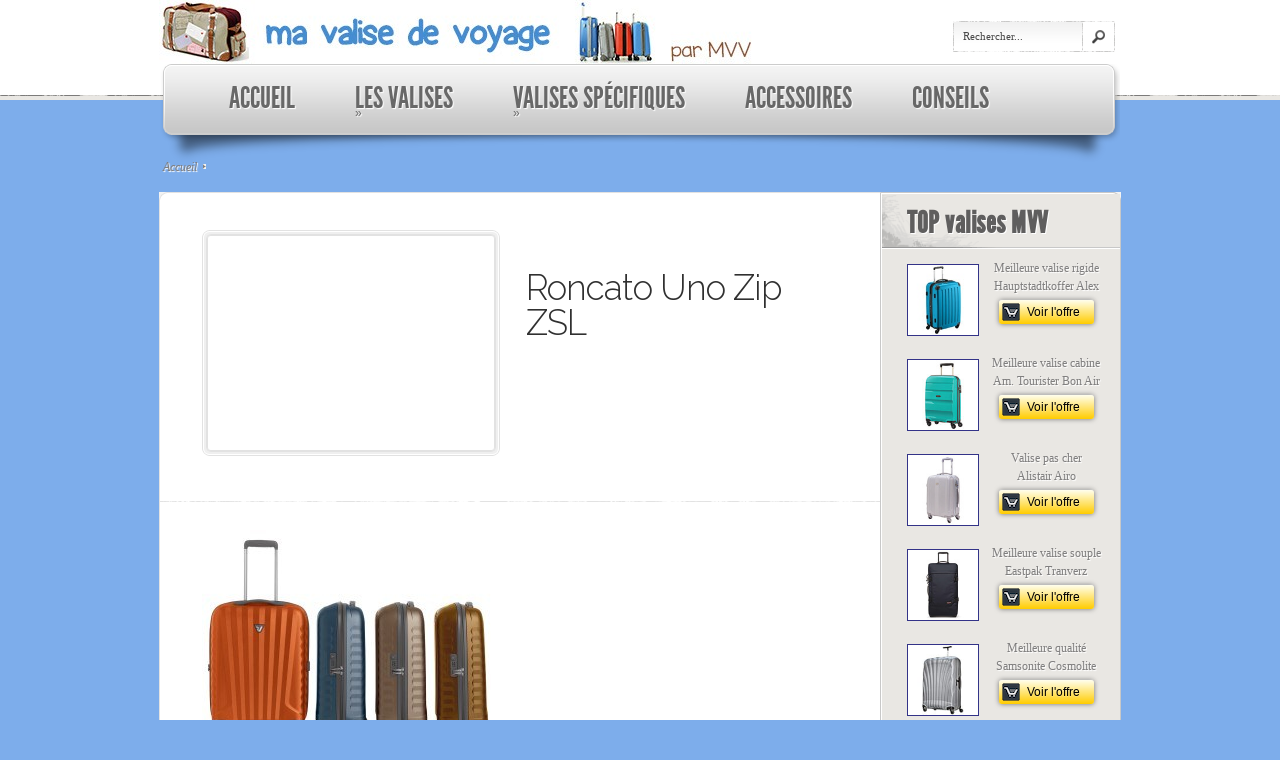

--- FILE ---
content_type: text/html; charset=UTF-8
request_url: https://www.ma-valise-voyage.fr/roncato-uno-zip-zsl/roncato-uno-zip-zsl/
body_size: 14302
content:
<!DOCTYPE html PUBLIC "-//W3C//DTD XHTML 1.0 Transitional//EN" "http://www.w3.org/TR/xhtml1/DTD/xhtml1-transitional.dtd"><html xmlns="http://www.w3.org/1999/xhtml" lang="fr-FR"><head profile="http://gmpg.org/xfn/11"><meta http-equiv="Content-Type" content="text/html; charset=UTF-8" /> <noscript id="aonoscrcss"></noscript><title>Roncato Uno Zip ZSL - MaValiseVoyage</title><link rel="stylesheet" media="print" onload="this.onload=null;this.media='all';" id="ao_optimized_gfonts" href="https://fonts.googleapis.com/css?family=Raleway:400,300,200&amp;display=swap" /><!-- <link rel="stylesheet" href="https://www.ma-valise-voyage.fr/wp-content/cache/autoptimize/css/autoptimize_single_28ba676a378e43773631d4ad9834aad2.css" type="text/css" media="screen" /> -->
<link rel="stylesheet" type="text/css" href="//www.ma-valise-voyage.fr/wp-content/cache/wpfc-minified/fe0evl1/48bg0.css" media="screen"/><link rel="pingback" href="https://www.ma-valise-voyage.fr/xmlrpc.php" /> <!--[if lt IE 7]><link rel="stylesheet" type="text/css" href="https://www.ma-valise-voyage.fr/wp-content/themes/eStore-vierge/css/ie6style.css" /> <script type="text/javascript" src="https://www.ma-valise-voyage.fr/wp-content/themes/eStore-vierge/js/DD_belatedPNG_0.0.8a-min.js"></script> <script type="text/javascript">DD_belatedPNG.fix('img#logo');</script> <![endif]--> <!--[if IE 7]><link rel="stylesheet" type="text/css" href="https://www.ma-valise-voyage.fr/wp-content/themes/eStore-vierge/css/ie7style.css" /> <![endif]--> <!--[if IE 8]><link rel="stylesheet" type="text/css" href="https://www.ma-valise-voyage.fr/wp-content/themes/eStore-vierge/css/ie8style.css" /> <![endif]--> <script type="text/javascript">document.documentElement.className = 'js';</script> <title>Roncato Uno Zip ZSL - MaValiseVoyage</title><meta name="robots" content="max-snippet:-1, max-image-preview:large, max-video-preview:-1"/><link rel="canonical" href="https://www.ma-valise-voyage.fr/roncato-uno-zip-zsl/roncato-uno-zip-zsl/" /><meta property="og:locale" content="fr_FR" /><meta property="og:type" content="article" /><meta property="og:title" content="Roncato Uno Zip ZSL - MaValiseVoyage" /><meta property="og:url" content="https://www.ma-valise-voyage.fr/roncato-uno-zip-zsl/roncato-uno-zip-zsl/" /><meta property="og:site_name" content="MaValiseVoyage" /><meta property="article:publisher" content="https://www.facebook.com/MaValiseVoyage/" /><meta property="og:image" content="https://www.ma-valise-voyage.fr/wp-content/uploads/2015/05/Roncato-Uno-Zip-ZSL.jpeg" /><meta property="og:image:secure_url" content="https://www.ma-valise-voyage.fr/wp-content/uploads/2015/05/Roncato-Uno-Zip-ZSL.jpeg" /><meta property="og:image:width" content="1500" /><meta property="og:image:height" content="1125" /><meta name="twitter:card" content="summary_large_image" /><meta name="twitter:title" content="Roncato Uno Zip ZSL - MaValiseVoyage" /><meta name="twitter:image" content="https://www.ma-valise-voyage.fr/wp-content/uploads/2015/05/Roncato-Uno-Zip-ZSL.jpeg" /> <script type='application/ld+json' class='yoast-schema-graph yoast-schema-graph--main'>{"@context":"https://schema.org","@graph":[{"@type":"WebSite","@id":"https://www.ma-valise-voyage.fr/#website","url":"https://www.ma-valise-voyage.fr/","name":"MaValiseVoyage","inLanguage":"fr-FR","description":"Sac et valise cabine ou rigide sur Ma-Valise-Voyage.fr","potentialAction":{"@type":"SearchAction","target":"https://www.ma-valise-voyage.fr/?s={search_term_string}","query-input":"required name=search_term_string"}},{"@type":"WebPage","@id":"https://www.ma-valise-voyage.fr/roncato-uno-zip-zsl/roncato-uno-zip-zsl/#webpage","url":"https://www.ma-valise-voyage.fr/roncato-uno-zip-zsl/roncato-uno-zip-zsl/","name":"Roncato Uno Zip ZSL - MaValiseVoyage","isPartOf":{"@id":"https://www.ma-valise-voyage.fr/#website"},"inLanguage":"fr-FR","datePublished":"2015-05-22T12:53:33+00:00","dateModified":"2015-05-22T12:53:33+00:00"}]}</script> <link rel='dns-prefetch' href='//www.ma-valise-voyage.fr' /><link href='https://fonts.gstatic.com' crossorigin='anonymous' rel='preconnect' /><link rel="alternate" type="application/rss+xml" title="MaValiseVoyage &raquo; Flux" href="https://www.ma-valise-voyage.fr/feed/" /><link rel="alternate" type="application/rss+xml" title="MaValiseVoyage &raquo; Flux des commentaires" href="https://www.ma-valise-voyage.fr/comments/feed/" /><!-- <link rel="stylesheet" href="https://www.ma-valise-voyage.fr/wp-content/cache/autoptimize/css/autoptimize_single_aaf973b3663e68367fd79c72af3bcb5d.css" type="text/css" media="screen" /> -->
<link rel="stylesheet" type="text/css" href="//www.ma-valise-voyage.fr/wp-content/cache/wpfc-minified/7nfvch94/48bg0.css" media="screen"/><meta content="eStore v.5.0" name="generator"/><!-- <link rel='stylesheet' id='wp-block-library-css'  href='https://www.ma-valise-voyage.fr/wp-includes/css/dist/block-library/style.min.css' type='text/css' media='all' /> --><!-- <link rel='stylesheet' id='toc-screen-css'  href='https://www.ma-valise-voyage.fr/wp-content/plugins/table-of-contents-plus/screen.min.css' type='text/css' media='all' /> --><!-- <link rel='stylesheet' id='et_lb_modules-css'  href='https://www.ma-valise-voyage.fr/wp-content/cache/autoptimize/css/autoptimize_single_c0102af27938567cb82cc02e4da3a673.css' type='text/css' media='all' /> --><!-- <link rel='stylesheet' id='tablepress-default-css'  href='https://www.ma-valise-voyage.fr/wp-content/tablepress-combined.min.css' type='text/css' media='all' /> --><!-- <link rel='stylesheet' id='et-shortcodes-css-css'  href='https://www.ma-valise-voyage.fr/wp-content/cache/autoptimize/css/autoptimize_single_40cb404848bc2e556105c8aea77f29aa.css' type='text/css' media='all' /> --><!-- <link rel='stylesheet' id='popup-maker-site-css'  href='https://www.ma-valise-voyage.fr/wp-content/plugins/popup-maker/assets/css/pum-site.min.css' type='text/css' media='all' /> -->
<link rel="stylesheet" type="text/css" href="//www.ma-valise-voyage.fr/wp-content/cache/wpfc-minified/23b24yqe/48bg0.css" media="all"/><style id='popup-maker-site-inline-css' type='text/css'>/* Popup Google Fonts */
@import url('//fonts.googleapis.com/css?family=Montserrat:100');

/* Popup Theme 5541: Bleu entreprise */
.pum-theme-5541, .pum-theme-enterprise-blue { background-color: rgba( 0, 0, 0, 0.70 ) } 
.pum-theme-5541 .pum-container, .pum-theme-enterprise-blue .pum-container { padding: 28px; border-radius: 5px; border: 1px none #000000; box-shadow: 0px 10px 25px 4px rgba( 2, 2, 2, 0.50 ); background-color: rgba( 255, 255, 255, 1.00 ) } 
.pum-theme-5541 .pum-title, .pum-theme-enterprise-blue .pum-title { color: #315b7c; text-align: left; text-shadow: 0px 0px 0px rgba( 2, 2, 2, 0.23 ); font-family: inherit; font-weight: 100; font-size: 34px; line-height: 36px } 
.pum-theme-5541 .pum-content, .pum-theme-enterprise-blue .pum-content { color: #2d2d2d; font-family: inherit; font-weight: 100 } 
.pum-theme-5541 .pum-content + .pum-close, .pum-theme-enterprise-blue .pum-content + .pum-close { position: absolute; height: 28px; width: 28px; left: auto; right: 8px; bottom: auto; top: 8px; padding: 4px; color: #ffffff; font-family: Times New Roman; font-weight: 100; font-size: 20px; line-height: 20px; border: 1px none #ffffff; border-radius: 42px; box-shadow: 0px 0px 0px 0px rgba( 2, 2, 2, 0.23 ); text-shadow: 0px 0px 0px rgba( 0, 0, 0, 0.23 ); background-color: rgba( 49, 91, 124, 1.00 ) } 

/* Popup Theme 5542: Boite de bienvenue */
.pum-theme-5542, .pum-theme-hello-box { background-color: rgba( 0, 0, 0, 0.75 ) } 
.pum-theme-5542 .pum-container, .pum-theme-hello-box .pum-container { padding: 30px; border-radius: 80px; border: 14px solid #81d742; box-shadow: 0px 0px 0px 0px rgba( 2, 2, 2, 0.00 ); background-color: rgba( 255, 255, 255, 1.00 ) } 
.pum-theme-5542 .pum-title, .pum-theme-hello-box .pum-title { color: #2d2d2d; text-align: left; text-shadow: 0px 0px 0px rgba( 2, 2, 2, 0.23 ); font-family: Montserrat; font-weight: 100; font-size: 32px; line-height: 36px } 
.pum-theme-5542 .pum-content, .pum-theme-hello-box .pum-content { color: #2d2d2d; font-family: inherit; font-weight: 100 } 
.pum-theme-5542 .pum-content + .pum-close, .pum-theme-hello-box .pum-content + .pum-close { position: absolute; height: auto; width: auto; left: auto; right: -30px; bottom: auto; top: -30px; padding: 0px; color: #2d2d2d; font-family: Times New Roman; font-weight: 100; font-size: 32px; line-height: 28px; border: 1px none #ffffff; border-radius: 28px; box-shadow: 0px 0px 0px 0px rgba( 2, 2, 2, 0.23 ); text-shadow: 0px 0px 0px rgba( 0, 0, 0, 0.23 ); background-color: rgba( 255, 255, 255, 1.00 ) } 

/* Popup Theme 5543: En pointe */
.pum-theme-5543, .pum-theme-cutting-edge { background-color: rgba( 0, 0, 0, 0.50 ) } 
.pum-theme-5543 .pum-container, .pum-theme-cutting-edge .pum-container { padding: 18px; border-radius: 0px; border: 1px none #000000; box-shadow: 0px 10px 25px 0px rgba( 2, 2, 2, 0.50 ); background-color: rgba( 30, 115, 190, 1.00 ) } 
.pum-theme-5543 .pum-title, .pum-theme-cutting-edge .pum-title { color: #ffffff; text-align: left; text-shadow: 0px 0px 0px rgba( 2, 2, 2, 0.23 ); font-family: Sans-Serif; font-weight: 100; font-size: 26px; line-height: 28px } 
.pum-theme-5543 .pum-content, .pum-theme-cutting-edge .pum-content { color: #ffffff; font-family: inherit; font-weight: 100 } 
.pum-theme-5543 .pum-content + .pum-close, .pum-theme-cutting-edge .pum-content + .pum-close { position: absolute; height: 24px; width: 24px; left: auto; right: 0px; bottom: auto; top: 0px; padding: 0px; color: #1e73be; font-family: Times New Roman; font-weight: 100; font-size: 32px; line-height: 24px; border: 1px none #ffffff; border-radius: 0px; box-shadow: -1px 1px 1px 0px rgba( 2, 2, 2, 0.10 ); text-shadow: -1px 1px 1px rgba( 0, 0, 0, 0.10 ); background-color: rgba( 238, 238, 34, 1.00 ) } 

/* Popup Theme 5544: Framed Border */
.pum-theme-5544, .pum-theme-framed-border { background-color: rgba( 255, 255, 255, 0.50 ) } 
.pum-theme-5544 .pum-container, .pum-theme-framed-border .pum-container { padding: 18px; border-radius: 0px; border: 20px outset #dd3333; box-shadow: 1px 1px 3px 0px rgba( 2, 2, 2, 0.97 ) inset; background-color: rgba( 255, 251, 239, 1.00 ) } 
.pum-theme-5544 .pum-title, .pum-theme-framed-border .pum-title { color: #000000; text-align: left; text-shadow: 0px 0px 0px rgba( 2, 2, 2, 0.23 ); font-family: inherit; font-weight: 100; font-size: 32px; line-height: 36px } 
.pum-theme-5544 .pum-content, .pum-theme-framed-border .pum-content { color: #2d2d2d; font-family: inherit; font-weight: 100 } 
.pum-theme-5544 .pum-content + .pum-close, .pum-theme-framed-border .pum-content + .pum-close { position: absolute; height: 20px; width: 20px; left: auto; right: -20px; bottom: auto; top: -20px; padding: 0px; color: #ffffff; font-family: Tahoma; font-weight: 700; font-size: 16px; line-height: 18px; border: 1px none #ffffff; border-radius: 0px; box-shadow: 0px 0px 0px 0px rgba( 2, 2, 2, 0.23 ); text-shadow: 0px 0px 0px rgba( 0, 0, 0, 0.23 ); background-color: rgba( 0, 0, 0, 0.55 ) } 

/* Popup Theme 5545: Barre flottante - Bleu léger */
.pum-theme-5545, .pum-theme-floating-bar { background-color: rgba( 255, 255, 255, 0.00 ) } 
.pum-theme-5545 .pum-container, .pum-theme-floating-bar .pum-container { padding: 8px; border-radius: 0px; border: 1px none #000000; box-shadow: 1px 1px 3px 0px rgba( 2, 2, 2, 0.23 ); background-color: rgba( 238, 246, 252, 1.00 ) } 
.pum-theme-5545 .pum-title, .pum-theme-floating-bar .pum-title { color: #505050; text-align: left; text-shadow: 0px 0px 0px rgba( 2, 2, 2, 0.23 ); font-family: inherit; font-weight: 400; font-size: 32px; line-height: 36px } 
.pum-theme-5545 .pum-content, .pum-theme-floating-bar .pum-content { color: #505050; font-family: inherit; font-weight: 400 } 
.pum-theme-5545 .pum-content + .pum-close, .pum-theme-floating-bar .pum-content + .pum-close { position: absolute; height: 18px; width: 18px; left: auto; right: 5px; bottom: auto; top: 50%; padding: 0px; color: #505050; font-family: Sans-Serif; font-weight: 700; font-size: 15px; line-height: 18px; border: 1px solid #505050; border-radius: 15px; box-shadow: 0px 0px 0px 0px rgba( 2, 2, 2, 0.00 ); text-shadow: 0px 0px 0px rgba( 0, 0, 0, 0.00 ); background-color: rgba( 255, 255, 255, 0.00 ); transform: translate(0, -50%) } 

/* Popup Theme 5546: Contenu uniquement - Pour utilisation avec les constructeurs de pages ou l’éditeur de blocs */
.pum-theme-5546, .pum-theme-content-only { background-color: rgba( 0, 0, 0, 0.70 ) } 
.pum-theme-5546 .pum-container, .pum-theme-content-only .pum-container { padding: 0px; border-radius: 0px; border: 1px none #000000; box-shadow: 0px 0px 0px 0px rgba( 2, 2, 2, 0.00 ) } 
.pum-theme-5546 .pum-title, .pum-theme-content-only .pum-title { color: #000000; text-align: left; text-shadow: 0px 0px 0px rgba( 2, 2, 2, 0.23 ); font-family: inherit; font-weight: 400; font-size: 32px; line-height: 36px } 
.pum-theme-5546 .pum-content, .pum-theme-content-only .pum-content { color: #8c8c8c; font-family: inherit; font-weight: 400 } 
.pum-theme-5546 .pum-content + .pum-close, .pum-theme-content-only .pum-content + .pum-close { position: absolute; height: 18px; width: 18px; left: auto; right: 7px; bottom: auto; top: 7px; padding: 0px; color: #000000; font-family: inherit; font-weight: 700; font-size: 20px; line-height: 20px; border: 1px none #ffffff; border-radius: 15px; box-shadow: 0px 0px 0px 0px rgba( 2, 2, 2, 0.00 ); text-shadow: 0px 0px 0px rgba( 0, 0, 0, 0.00 ); background-color: rgba( 255, 255, 255, 0.00 ) } 

/* Popup Theme 5540: Visionneuse */
.pum-theme-5540, .pum-theme-lightbox { background-color: rgba( 0, 0, 0, 0.60 ) } 
.pum-theme-5540 .pum-container, .pum-theme-lightbox .pum-container { padding: 18px; border-radius: 3px; border: 8px solid #000000; box-shadow: 0px 0px 30px 0px rgba( 2, 2, 2, 1.00 ); background-color: rgba( 255, 255, 255, 1.00 ) } 
.pum-theme-5540 .pum-title, .pum-theme-lightbox .pum-title { color: #000000; text-align: left; text-shadow: 0px 0px 0px rgba( 2, 2, 2, 0.23 ); font-family: inherit; font-weight: 100; font-size: 32px; line-height: 36px } 
.pum-theme-5540 .pum-content, .pum-theme-lightbox .pum-content { color: #000000; font-family: inherit; font-weight: 100 } 
.pum-theme-5540 .pum-content + .pum-close, .pum-theme-lightbox .pum-content + .pum-close { position: absolute; height: 26px; width: 26px; left: auto; right: -13px; bottom: auto; top: -13px; padding: 0px; color: #ffffff; font-family: Arial; font-weight: 100; font-size: 24px; line-height: 24px; border: 2px solid #ffffff; border-radius: 26px; box-shadow: 0px 0px 15px 1px rgba( 2, 2, 2, 0.75 ); text-shadow: 0px 0px 0px rgba( 0, 0, 0, 0.23 ); background-color: rgba( 0, 0, 0, 1.00 ) } 

/* Popup Theme 4851: Default Theme */
.pum-theme-4851, .pum-theme-default-theme-2 { background-color: rgba( 255, 255, 255, 1.00 ) } 
.pum-theme-4851 .pum-container, .pum-theme-default-theme-2 .pum-container { padding: 18px; border-radius: 0px; border: 1px none #000000; box-shadow: 1px 1px 3px 0px rgba( 2, 2, 2, 0.23 ); background-color: rgba( 249, 249, 249, 1.00 ) } 
.pum-theme-4851 .pum-title, .pum-theme-default-theme-2 .pum-title { color: #000000; text-align: left; text-shadow: 0px 0px 0px rgba( 2, 2, 2, 0.23 ); font-family: inherit; font-weight: inherit; font-size: 32px; font-style: normal; line-height: 36px } 
.pum-theme-4851 .pum-content, .pum-theme-default-theme-2 .pum-content { color: #8c8c8c; font-family: inherit; font-weight: inherit; font-style: normal } 
.pum-theme-4851 .pum-content + .pum-close, .pum-theme-default-theme-2 .pum-content + .pum-close { position: absolute; height: auto; width: auto; left: auto; right: 0px; bottom: auto; top: 0px; padding: 8px; color: #ffffff; font-family: inherit; font-weight: inherit; font-size: 12px; font-style: normal; line-height: 14px; border: 1px none #ffffff; border-radius: 0px; box-shadow: 0px 0px 0px 0px rgba( 2, 2, 2, 0.23 ); text-shadow: 0px 0px 0px rgba( 0, 0, 0, 0.23 ); background-color: rgba( 0, 183, 205, 1.00 ) } 

/* Popup Theme 4073: Default Theme */
.pum-theme-4073, .pum-theme-default-theme { background-color: rgba( 255, 255, 255, 1.00 ) } 
.pum-theme-4073 .pum-container, .pum-theme-default-theme .pum-container { padding: 18px; border-radius: 0px; border: 1px none #000000; box-shadow: 1px 1px 3px 0px rgba( 2, 2, 2, 0.23 ); background-color: rgba( 249, 249, 249, 1.00 ) } 
.pum-theme-4073 .pum-title, .pum-theme-default-theme .pum-title { color: #000000; text-align: left; text-shadow: 0px 0px 0px rgba( 2, 2, 2, 0.23 ); font-family: inherit; font-weight: inherit; font-size: 32px; font-style: normal; line-height: 36px } 
.pum-theme-4073 .pum-content, .pum-theme-default-theme .pum-content { color: #8c8c8c; font-family: inherit; font-weight: inherit; font-style: normal } 
.pum-theme-4073 .pum-content + .pum-close, .pum-theme-default-theme .pum-content + .pum-close { position: absolute; height: auto; width: auto; left: auto; right: 0px; bottom: auto; top: 0px; padding: 8px; color: #ffffff; font-family: inherit; font-weight: inherit; font-size: 12px; font-style: normal; line-height: 14px; border: 1px none #ffffff; border-radius: 0px; box-shadow: 0px 0px 0px 0px rgba( 2, 2, 2, 0.23 ); text-shadow: 0px 0px 0px rgba( 0, 0, 0, 0.23 ); background-color: rgba( 0, 183, 205, 1.00 ) } 

#pum-4072 {z-index: 1999999999}</style><!-- <link rel='stylesheet' id='aawp-styles-css'  href='https://www.ma-valise-voyage.fr/wp-content/plugins/aawp/public/assets/css/styles.min.css' type='text/css' media='all' /> -->
<link rel="stylesheet" type="text/css" href="//www.ma-valise-voyage.fr/wp-content/cache/wpfc-minified/mbu5k9fd/48bg0.css" media="all"/><!-- <link rel='stylesheet' id='fancybox-css'  href='https://www.ma-valise-voyage.fr/wp-content/cache/autoptimize/css/autoptimize_single_87f88afe6cf8c1961b53d0a4581d17bc.css' type='text/css' media='screen' /> --><!-- <link rel='stylesheet' id='et_page_templates-css'  href='https://www.ma-valise-voyage.fr/wp-content/cache/autoptimize/css/autoptimize_single_c38c99fdfa248f7aa3f5e0a5b692a716.css' type='text/css' media='screen' /> -->
<link rel="stylesheet" type="text/css" href="//www.ma-valise-voyage.fr/wp-content/cache/wpfc-minified/79bkkmcx/48bg0.css" media="screen"/> <script type='text/javascript' src='https://www.ma-valise-voyage.fr/wp-includes/js/jquery/jquery.js'></script> <link rel='https://api.w.org/' href='https://www.ma-valise-voyage.fr/wp-json/' /><link rel="EditURI" type="application/rsd+xml" title="RSD" href="https://www.ma-valise-voyage.fr/xmlrpc.php?rsd" /><link rel="wlwmanifest" type="application/wlwmanifest+xml" href="https://www.ma-valise-voyage.fr/wp-includes/wlwmanifest.xml" /><meta name="generator" content="WordPress 5.4.18" /><link rel='shortlink' href='https://www.ma-valise-voyage.fr/?p=3400' /><link rel="alternate" type="application/json+oembed" href="https://www.ma-valise-voyage.fr/wp-json/oembed/1.0/embed?url=https%3A%2F%2Fwww.ma-valise-voyage.fr%2Froncato-uno-zip-zsl%2Froncato-uno-zip-zsl%2F" /><link rel="alternate" type="text/xml+oembed" href="https://www.ma-valise-voyage.fr/wp-json/oembed/1.0/embed?url=https%3A%2F%2Fwww.ma-valise-voyage.fr%2Froncato-uno-zip-zsl%2Froncato-uno-zip-zsl%2F&#038;format=xml" /><style type="text/css">/*<![CDATA[*/.aawp .aawp-tb__row--highlight{background-color:#256aaf;}.aawp .aawp-tb__row--highlight{color:#256aaf;}.aawp .aawp-tb__row--highlight a{color:#256aaf;}/*]]>*/</style><style type="text/css"></style><link rel="shortcut icon" href="https://www.ma-valise-voyage.fr/wp-content/uploads/2014/12/favicon-ma-valise-voyage.png" /><style type="text/css" id="custom-background-css">body.custom-background { background-color: #7dadeb; }</style><style type="text/css">#et_pt_portfolio_gallery { margin-left: -41px; }
		.et_pt_portfolio_item { margin-left: 31px; }
		.et_portfolio_small { margin-left: -40px !important; }
		.et_portfolio_small .et_pt_portfolio_item { margin-left: 29px !important; }
		.et_portfolio_large { margin-left: -24px !important; }
		.et_portfolio_large .et_pt_portfolio_item { margin-left: 4px !important; }</style><style type="text/css" id="et-custom-css">#secondary-menu ul {width: 172px !important;}

/* CSS Sidebar Image */
    #sidebar img.selec { float: left; border: 1px solid #338; height: 70px; margin-right: 3px; margin-top: 5px; }
    div.divselec:after { content: ""; /* Important, sinon l'élément n'est pas généré. */ display: table; clear: both; }



/* Gestion CSS Bouton Ama shortcode */
.amabtn {
    background: linear-gradient(#ffe, #fc0) repeat scroll 0 0 rgba(0, 0, 0, 0);
    border-radius: 3px;
    box-shadow: 0 0 5px rgba(0, 0, 0, 0.5), 0 -1px 0 rgba(255, 255, 255, 0.4);
    color: #000;
    display: inline-block;
    margin-bottom: 5px;
    margin-top: 5px;
    padding: 2px 14px 2px 2px;
    text-align: center;
    text-shadow: 0 1px 0 rgba(255, 255, 255, 0.2);
    font-family: Arial,sans-serif;
    font-size: 14px;
}
.amabtn:hover {
    background: linear-gradient(#fd5, #fb3) repeat scroll 0 0 rgba(0, 0, 0, 0);
    color: #222;
}

.amaimg {
    vertical-align: -9px;
    margin-right: 12px;
}



/* Gestion CSS Bouton Ama shortcode Petit */
.amabtnpetit {
    background: linear-gradient(#ffe, #fc0) repeat scroll 0 0 rgba(0, 0, 0, 0);
    border-radius: 3px;
    box-shadow: 0 0 5px rgba(0, 0, 0, 0.5), 0 -1px 0 rgba(255, 255, 255, 0.4);
    color: #000;
    display: inline-block;
    margin-bottom: 5px;
    margin-top: 5px;
    padding: 2px 14px 2px 2px;
    text-align: center;
    text-shadow: 0 1px 0 rgba(255, 255, 255, 0.2);
    font-family: Arial,sans-serif;
    font-size: 12px;
/* min-width: 100px; */
}
.amabtnpetit:hover {
    background: linear-gradient(#fd5, #fb3) repeat scroll 0 0 rgba(0, 0, 0, 0);
    color: #222;
}

.amaimgpetit {
    vertical-align: -6px;
    margin-right: 6px;
}



/* Gestion CSS Bouton Ama shortcode sans */
.amabtnsans {
    background: linear-gradient(#ffe, #fc0) repeat scroll 0 0 rgba(0, 0, 0, 0);
    border-radius: 3px;
    box-shadow: 0 0 5px rgba(0, 0, 0, 0.5), 0 -1px 0 rgba(255, 255, 255, 0.4);
    color: #000;
    display: inline-block;
    margin-bottom: 5px;
    margin-top: 5px;
    padding: 8px 6px 8px 6px;
    text-align: center;
    text-shadow: 0 1px 0 rgba(255, 255, 255, 0.2);
    font-family: Arial,sans-serif;
    font-size: 14px;
}
.amabtnsans:hover {
    background: linear-gradient(#fd5, #fb3) repeat scroll 0 0 rgba(0, 0, 0, 0);
    color: #222;
}</style> <script src="https://www.ma-valise-voyage.fr/wp-content/cache/autoptimize/js/autoptimize_3f99c17d13102b02e3223804c3678e6f.js"></script></head><body class="attachment attachment-template-default single single-attachment postid-3400 attachmentid-3400 attachment-jpeg custom-background cufon-enabled aawp-custom chrome et_includes_sidebar"><div id="header"><div class="container clearfix"> <a href="https://www.ma-valise-voyage.fr/"> <noscript><img src="https://www.ma-valise-voyage.fr/wp-content/uploads/2014/12/logo-ma-valise-voyage1.jpg" alt="MaValiseVoyage" id="logo"/></noscript><img class="lazyload" src='data:image/svg+xml,%3Csvg%20xmlns=%22http://www.w3.org/2000/svg%22%20viewBox=%220%200%20210%20140%22%3E%3C/svg%3E' data-src="https://www.ma-valise-voyage.fr/wp-content/uploads/2014/12/logo-ma-valise-voyage1.jpg" alt="MaValiseVoyage" id="logo"/></a><ul id="top-menu" class="nav superfish clearfix"></ul><div id="search-bar"><form method="get" id="searchform1" action="https://www.ma-valise-voyage.fr/"> <input type="text" value="Rechercher..." name="s" id="searchinput" /> <input type="image" src="https://www.ma-valise-voyage.fr/wp-content/themes/eStore-vierge/images/search-icon.png" id="searchsubmit" /></form></div><div id="menu"><ul id="secondary-menu" class="nav superfish clearfix"><li id="menu-item-146" class="menu-item menu-item-type-post_type menu-item-object-page menu-item-home"><a href="https://www.ma-valise-voyage.fr/"><strong>Accueil</strong><span></span></a></li><li id="menu-item-3041" class="menu-item menu-item-type-taxonomy menu-item-object-category menu-item-has-children"><a href="https://www.ma-valise-voyage.fr/category/valise/"><strong>Les valises</strong><span></span></a><ul class="sub-menu"><li id="menu-item-1303" class="menu-item menu-item-type-post_type menu-item-object-page"><a href="https://www.ma-valise-voyage.fr/notre-comparatif-des-meilleures-valises-cabines/">Comparatif Valises Cabines<span></span></a></li><li id="menu-item-1302" class="menu-item menu-item-type-post_type menu-item-object-page"><a href="https://www.ma-valise-voyage.fr/comparatif-des-meilleures-valises-rigides/">Comparatif Valises Rigides<span></span></a></li><li id="menu-item-1305" class="menu-item menu-item-type-post_type menu-item-object-page"><a href="https://www.ma-valise-voyage.fr/notre-comparatif-des-meilleurs-sacs-de-voyages/">Comparatif Sacs de Voyage<span></span></a></li><li id="menu-item-4058" class="menu-item menu-item-type-post_type menu-item-object-page"><a href="https://www.ma-valise-voyage.fr/comparatif-meilleurs-sacs-a-dos/">Comparatif Sacs à Dos<span></span></a></li></ul></li><li id="menu-item-3042" class="menu-item menu-item-type-taxonomy menu-item-object-category menu-item-has-children"><a href="https://www.ma-valise-voyage.fr/category/valises-specifiques/"><strong>Valises Spécifiques</strong><span></span></a><ul class="sub-menu"><li id="menu-item-3044" class="menu-item menu-item-type-taxonomy menu-item-object-category"><a href="https://www.ma-valise-voyage.fr/category/valises-specifiques/valises-design/">Valises design<span></span></a></li><li id="menu-item-3046" class="menu-item menu-item-type-taxonomy menu-item-object-category"><a href="https://www.ma-valise-voyage.fr/category/valises-specifiques/valises-pour-les-enfants/">Valises pour les enfants<span></span></a></li><li id="menu-item-3050" class="menu-item menu-item-type-taxonomy menu-item-object-category"><a href="https://www.ma-valise-voyage.fr/category/valises-specifiques/tailles-et-matieres/">Tailles et matières<span></span></a></li><li id="menu-item-3047" class="menu-item menu-item-type-taxonomy menu-item-object-category"><a href="https://www.ma-valise-voyage.fr/category/valises-specifiques/valises-pour-les-pros/">Valises pour les pros<span></span></a></li><li id="menu-item-3075" class="menu-item menu-item-type-taxonomy menu-item-object-category"><a href="https://www.ma-valise-voyage.fr/category/valises-specifiques/valises-pour-le-sport/">Valises pour le sport<span></span></a></li><li id="menu-item-3048" class="menu-item menu-item-type-taxonomy menu-item-object-category"><a href="https://www.ma-valise-voyage.fr/category/valises-specifiques/valises-pour-les-soins/">Valises pour les soins<span></span></a></li><li id="menu-item-3043" class="menu-item menu-item-type-taxonomy menu-item-object-category"><a href="https://www.ma-valise-voyage.fr/category/valises-specifiques/valises-pour-les-animaux/">Valises pour les animaux<span></span></a></li></ul></li><li id="menu-item-2130" class="menu-item menu-item-type-post_type menu-item-object-page"><a href="https://www.ma-valise-voyage.fr/accessoires-de-voyage/"><strong>Accessoires</strong><span></span></a></li><li id="menu-item-3052" class="menu-item menu-item-type-taxonomy menu-item-object-category"><a href="https://www.ma-valise-voyage.fr/category/conseils-pratiques/"><strong>Conseils</strong><span></span></a></li></ul></div></div></div><div id="content" ><div class="container clearfix"><div id="breadcrumbs"> <a href="https://www.ma-valise-voyage.fr/">Accueil</a> <span class="sep"></span></div><div id="main-area"><div id="main-content" class="clearfix"><div id="left-column"><div class="post clearfix"><div id="product-slider"><div id="product-slides"><div class="item-slide"> <a href="https://www.ma-valise-voyage.fr/wp-content/uploads/2015/05/Roncato-Uno-Zip-ZSL.jpeg" rel="gallery" class="fancybox"> <span class="overlay"></span> </a></div></div></div><div class="product-info"><h1 class="title">Roncato Uno Zip ZSL</h1><div class="clearfix"></div><div class="description"><p></p></div></div><div class="clear"></div><div class="hr"></div><p class="attachment"><a href='https://www.ma-valise-voyage.fr/wp-content/uploads/2015/05/Roncato-Uno-Zip-ZSL.jpeg'><noscript><img width="300" height="225" src="https://www.ma-valise-voyage.fr/wp-content/uploads/2015/05/Roncato-Uno-Zip-ZSL-300x225.jpeg" class="attachment-medium size-medium" alt="" srcset="https://www.ma-valise-voyage.fr/wp-content/uploads/2015/05/Roncato-Uno-Zip-ZSL-300x225.jpeg 300w, https://www.ma-valise-voyage.fr/wp-content/uploads/2015/05/Roncato-Uno-Zip-ZSL-1024x768.jpeg 1024w, https://www.ma-valise-voyage.fr/wp-content/uploads/2015/05/Roncato-Uno-Zip-ZSL.jpeg 1500w" sizes="(max-width: 300px) 100vw, 300px" /></noscript><img width="300" height="225" src='data:image/svg+xml,%3Csvg%20xmlns=%22http://www.w3.org/2000/svg%22%20viewBox=%220%200%20300%20225%22%3E%3C/svg%3E' data-src="https://www.ma-valise-voyage.fr/wp-content/uploads/2015/05/Roncato-Uno-Zip-ZSL-300x225.jpeg" class="lazyload attachment-medium size-medium" alt="" data-srcset="https://www.ma-valise-voyage.fr/wp-content/uploads/2015/05/Roncato-Uno-Zip-ZSL-300x225.jpeg 300w, https://www.ma-valise-voyage.fr/wp-content/uploads/2015/05/Roncato-Uno-Zip-ZSL-1024x768.jpeg 1024w, https://www.ma-valise-voyage.fr/wp-content/uploads/2015/05/Roncato-Uno-Zip-ZSL.jpeg 1500w" data-sizes="(max-width: 300px) 100vw, 300px" /></a></p><div class="clear"></div></div></div><div id="sidebar"><div id="text-7" class="widget widget_text"><h4 class="widgettitle">TOP valises MVV</h4><div class="widget-content"><div class="textwidget"><div class="divselec" style="text-align: center"> <a href="https://www.ma-valise-voyage.fr/meilleure-valise-rigide" target="_blank" rel="noopener noreferrer"> <noscript><img class="selec" src="https://www.ma-valise-voyage.fr/wp-content/uploads/2015/06/valise-meilleure-valise-rigide-haupstadtkoffer-alex.jpg" /></noscript><img class="lazyload selec" src='data:image/svg+xml,%3Csvg%20xmlns=%22http://www.w3.org/2000/svg%22%20viewBox=%220%200%20210%20140%22%3E%3C/svg%3E' data-src="https://www.ma-valise-voyage.fr/wp-content/uploads/2015/06/valise-meilleure-valise-rigide-haupstadtkoffer-alex.jpg" /> Meilleure valise rigide<br />Hauptstadtkoffer Alex </a> <br /> <a href="https://www.ma-valise-voyage.fr/meilleure-valise-rigide" rel="nofollow noopener noreferrer" target="_blank"><span class="amabtnpetit"><img src="/wp-content/uploads/2015/04/acart-petit.png" class="amaimgpetit">Voir l'offre</span></a></div><br /><div class="divselec" style="text-align: center"> <a href="https://www.ma-valise-voyage.fr/meilleure-valise-cabine-american-tourister-bon-air" target="_blank" rel="noopener noreferrer"> <noscript><img class="selec" src="https://www.ma-valise-voyage.fr/wp-content/uploads/2017/06/american-tourister-bon-air-valise-cabine.jpg" /></noscript><img class="lazyload selec" src='data:image/svg+xml,%3Csvg%20xmlns=%22http://www.w3.org/2000/svg%22%20viewBox=%220%200%20210%20140%22%3E%3C/svg%3E' data-src="https://www.ma-valise-voyage.fr/wp-content/uploads/2017/06/american-tourister-bon-air-valise-cabine.jpg" /> Meilleure valise cabine<br />Am. Tourister Bon Air </a> <br /> <a href="https://www.ma-valise-voyage.fr/meilleure-valise-cabine-american-tourister-bon-air" rel="nofollow noopener noreferrer" target="_blank"><span class="amabtnpetit"><img src="/wp-content/uploads/2015/04/acart-petit.png" class="amaimgpetit">Voir l'offre</span></a></div><br /><div class="divselec" style="text-align: center"> <a href="https://www.ma-valise-voyage.fr/valise-cabine-pas-cher-alistair-airo" target="_blank" rel="noopener noreferrer"> <noscript><img class="selec" src="https://www.ma-valise-voyage.fr/wp-content/uploads/2017/06/alistair-airo-valise-pas-cher.jpg" /
<br /></noscript><img class="lazyload selec" src='data:image/svg+xml,%3Csvg%20xmlns=%22http://www.w3.org/2000/svg%22%20viewBox=%220%200%20210%20140%22%3E%3C/svg%3E' data-src="https://www.ma-valise-voyage.fr/wp-content/uploads/2017/06/alistair-airo-valise-pas-cher.jpg" /
<br /> Valise pas cher<br />Alistair Airo </a> <br /> <a href="https://www.ma-valise-voyage.fr/valise-cabine-pas-cher-alistair-airo" rel="nofollow noopener noreferrer" target="_blank"><span class="amabtnpetit"><img src="/wp-content/uploads/2015/04/acart-petit.png" class="amaimgpetit">Voir l'offre</span></a></div><br /><div class="divselec" style="text-align: center"> <a href="https://www.ma-valise-voyage.fr/meilleure-valise-souple-eastpak-tranverz" target="_blank" rel="noopener noreferrer"> <noscript><img class="selec" src="https://www.ma-valise-voyage.fr/wp-content/uploads/2017/06/eastpak-tranverz-valise-souple.jpg" /
<br /></noscript><img class="lazyload selec" src='data:image/svg+xml,%3Csvg%20xmlns=%22http://www.w3.org/2000/svg%22%20viewBox=%220%200%20210%20140%22%3E%3C/svg%3E' data-src="https://www.ma-valise-voyage.fr/wp-content/uploads/2017/06/eastpak-tranverz-valise-souple.jpg" /
<br /> Meilleure valise souple<br />Eastpak Tranverz </a> <br /> <a href="https://www.ma-valise-voyage.fr/meilleure-valise-souple-eastpak-tranverz" rel="nofollow noopener noreferrer" target="_blank"><span class="amabtnpetit"><img src="/wp-content/uploads/2015/04/acart-petit.png" class="amaimgpetit">Voir l'offre</span></a></div><br /><div class="divselec" style="text-align: center"> <a href="https://www.ma-valise-voyage.fr/meilleure-valise-haut-de-gamme" target="_blank" rel="noopener noreferrer"> <noscript><img class="selec" src="/wp-content/uploads/2015/01/samsonite-cosmolite-144l.jpg" /
<br /></noscript><img class="lazyload selec" src='data:image/svg+xml,%3Csvg%20xmlns=%22http://www.w3.org/2000/svg%22%20viewBox=%220%200%20210%20140%22%3E%3C/svg%3E' data-src="/wp-content/uploads/2015/01/samsonite-cosmolite-144l.jpg" /
<br /> Meilleure qualité<br />Samsonite Cosmolite </a> <br /> <a href="https://www.ma-valise-voyage.fr/meilleure-valise-haut-de-gamme" rel="nofollow noopener noreferrer" target="_blank"><span class="amabtnpetit"><img src="/wp-content/uploads/2015/04/acart-petit.png" class="amaimgpetit">Voir l'offre</span></a></div><br /><div class="divselec" style="text-align: center"> <a href="https://www.ma-valise-voyage.fr/meilleure-valise-enfant" target="_blank" rel="noopener noreferrer"> <noscript><img class="selec" src="/wp-content/uploads/2015/04/valise-trunki-pour-enfant.jpg" /></noscript><img class="lazyload selec" src='data:image/svg+xml,%3Csvg%20xmlns=%22http://www.w3.org/2000/svg%22%20viewBox=%220%200%20210%20140%22%3E%3C/svg%3E' data-src="/wp-content/uploads/2015/04/valise-trunki-pour-enfant.jpg" /> Meilleure valise enfant<br />Trunki </a> <br /> <a href="https://www.ma-valise-voyage.fr/meilleure-valise-enfant" rel="nofollow noopener noreferrer" target="_blank"><span class="amabtnpetit"><img src="/wp-content/uploads/2015/04/acart-petit.png" class="amaimgpetit">Voir l'offre</span></a></div><br /><div class="divselec" style="text-align: center"> <a href="https://www.ma-valise-voyage.fr/meilleure-valise-xxl" target="_blank" rel="noopener noreferrer"> <noscript><img class="selec" src="https://www.ma-valise-voyage.fr/wp-content/uploads/2015/06/meilleure-valise-xxl-samsonite-scure.jpg" /></noscript><img class="lazyload selec" src='data:image/svg+xml,%3Csvg%20xmlns=%22http://www.w3.org/2000/svg%22%20viewBox=%220%200%20210%20140%22%3E%3C/svg%3E' data-src="https://www.ma-valise-voyage.fr/wp-content/uploads/2015/06/meilleure-valise-xxl-samsonite-scure.jpg" /> Meilleure valise XXL<br />Samsonite S'Cure </a> <br /> <a href="https://www.ma-valise-voyage.fr/meilleure-valise-xxl" rel="nofollow noopener noreferrer" target="_blank"><span class="amabtnpetit"><img src="/wp-content/uploads/2015/04/acart-petit.png" class="amaimgpetit">Voir l'offre</span></a></div><br /><div class="divselec" style="text-align: center"> <a href="https://www.ma-valise-voyage.fr/meilleur-sac-de-voyage" target="_blank" rel="noopener noreferrer"> <noscript><img class="selec" src="/wp-content/uploads/2015/03/valise-tissus-eastpak-station-e1427924807776.jpg" /></noscript><img class="lazyload selec" src='data:image/svg+xml,%3Csvg%20xmlns=%22http://www.w3.org/2000/svg%22%20viewBox=%220%200%20210%20140%22%3E%3C/svg%3E' data-src="/wp-content/uploads/2015/03/valise-tissus-eastpak-station-e1427924807776.jpg" /> Meilleur sac de voyage<br />Eastpak Station </a> <br /> <a href="https://www.ma-valise-voyage.fr/meilleur-sac-de-voyage" rel="nofollow noopener noreferrer" target="_blank"><span class="amabtnpetit"><img src="/wp-content/uploads/2015/04/acart-petit.png" class="amaimgpetit">Voir l'offre</span></a></div><br /><div class="divselec" style="text-align: center"> <a href="https://www.ma-valise-voyage.fr/meilleur-accessoire-coussin-de-voyage-udream" target="_blank" rel="noopener noreferrer"> <noscript><img class="selec" src="https://www.ma-valise-voyage.fr/wp-content/uploads/2016/01/coussin-voyage-travel-earth-udream-meilleur-accessoire.jpg" /></noscript><img class="lazyload selec" src='data:image/svg+xml,%3Csvg%20xmlns=%22http://www.w3.org/2000/svg%22%20viewBox=%220%200%20210%20140%22%3E%3C/svg%3E' data-src="https://www.ma-valise-voyage.fr/wp-content/uploads/2016/01/coussin-voyage-travel-earth-udream-meilleur-accessoire.jpg" /> Meilleur accessoire<br />Coussin de Voyage </a> <br /> <a href="https://www.ma-valise-voyage.fr/meilleur-accessoire-coussin-de-voyage-udream" rel="nofollow noopener noreferrer" target="_blank"><span class="amabtnpetit"><img src="/wp-content/uploads/2015/04/acart-petit.png" class="amaimgpetit">Voir l'offre</span></a></div></div></div></div><div id="text-9" class="widget widget_text"><h4 class="widgettitle">TOP 3 Sets de Valises</h4><div class="widget-content"><div class="textwidget"><div class="divselec" style="text-align: center"> <a href="https://www.ma-valise-voyage.fr/set-voyage-alex-hauptstadtkoffer" target="_blank" rel="noopener noreferrer"> <noscript><img class="selec" src="/wp-content/uploads/2015/04/set-valise-haupstadtkoffer-alex.jpg" /></noscript><img class="lazyload selec" src='data:image/svg+xml,%3Csvg%20xmlns=%22http://www.w3.org/2000/svg%22%20viewBox=%220%200%20210%20140%22%3E%3C/svg%3E' data-src="/wp-content/uploads/2015/04/set-valise-haupstadtkoffer-alex.jpg" /> <br /> Set de valises Alex </a> <br /> <a href="https://www.ma-valise-voyage.fr/set-voyage-alex-hauptstadtkoffer" rel="nofollow noopener noreferrer" target="_blank"><span class="amabtnpetit"><img src="/wp-content/uploads/2015/04/acart-petit.png" class="amaimgpetit">Voir l'offre</span></a></div><div class="divselec" style="text-align: center"> <a href="https://www.ma-valise-voyage.fr/set-voyage-wedding-hauptstadtkoffer" target="_blank" rel="noopener noreferrer"> <noscript><img class="selec" src="/wp-content/uploads/2015/04/set-valise-haupstadtkoffer-wedding.jpg" /></noscript><img class="lazyload selec" src='data:image/svg+xml,%3Csvg%20xmlns=%22http://www.w3.org/2000/svg%22%20viewBox=%220%200%20210%20140%22%3E%3C/svg%3E' data-src="/wp-content/uploads/2015/04/set-valise-haupstadtkoffer-wedding.jpg" /> <br /> Set de valises Wedding </a><br /> <a href="https://www.ma-valise-voyage.fr/set-voyage-wedding-hauptstadtkoffer" rel="nofollow noopener noreferrer" target="_blank"><span class="amabtnpetit"><img src="/wp-content/uploads/2015/04/acart-petit.png" class="amaimgpetit">Voir l'offre</span></a></div><div class="divselec" style="text-align: center"> <a href="https://www.ma-valise-voyage.fr/valise-ferge-set-3-valises" target="_blank" rel="noopener noreferrer"> <noscript><img class="selec" src="https://www.ma-valise-voyage.fr/wp-content/uploads/2015/11/set-3-valises-ferge.jpg" /></noscript><img class="lazyload selec" src='data:image/svg+xml,%3Csvg%20xmlns=%22http://www.w3.org/2000/svg%22%20viewBox=%220%200%20210%20140%22%3E%3C/svg%3E' data-src="https://www.ma-valise-voyage.fr/wp-content/uploads/2015/11/set-3-valises-ferge.jpg" /> <br /> Set de valises Fergé </a><br /> <a href="https://www.ma-valise-voyage.fr/valise-ferge-set-3-valises" rel="nofollow noopener noreferrer" target="_blank"><span class="amabtnpetit"><img src="/wp-content/uploads/2015/04/acart-petit.png" class="amaimgpetit">Voir l'offre</span></a></div></div></div></div><div id="text-12" class="widget widget_text"><h4 class="widgettitle">TOP ACCESSOIRES</h4><div class="widget-content"><div class="textwidget"><a href="https://www.ma-valise-voyage.fr/top-accessoire-coussin-de-voyage-udream" target="_blank" rel="noopener noreferrer"> <noscript><img src="https://www.ma-valise-voyage.fr/wp-content/uploads/2016/01/coussin-de-voyage-confort-travel-earth.jpg" width="190" height="200"/></noscript><img class="lazyload" src='data:image/svg+xml,%3Csvg%20xmlns=%22http://www.w3.org/2000/svg%22%20viewBox=%220%200%20190%20200%22%3E%3C/svg%3E' data-src="https://www.ma-valise-voyage.fr/wp-content/uploads/2016/01/coussin-de-voyage-confort-travel-earth.jpg" width="190" height="200"/> </a> <br/> <a href="https://www.ma-valise-voyage.fr/etiquette-valise-travel-earth" target="_blank" rel="noopener noreferrer"> <noscript><img src="https://www.ma-valise-voyage.fr/wp-content/uploads/2016/01/lot-etiquettes-de-valise-travel-earth.jpg" width="190" height="200"/></noscript><img class="lazyload" src='data:image/svg+xml,%3Csvg%20xmlns=%22http://www.w3.org/2000/svg%22%20viewBox=%220%200%20190%20200%22%3E%3C/svg%3E' data-src="https://www.ma-valise-voyage.fr/wp-content/uploads/2016/01/lot-etiquettes-de-valise-travel-earth.jpg" width="190" height="200"/> </a></div></div></div><div id="text-2" class="widget widget_text"><h4 class="widgettitle">Choix Par Marque</h4><div class="widget-content"><div class="textwidget"><div> <a href="https://www.ma-valise-voyage.fr/category/valises-samsonite/"> <noscript><img src="https://www.ma-valise-voyage.fr/wp-content/uploads/2014/12/samsonite-logo.png" /></noscript><img class="lazyload" src='data:image/svg+xml,%3Csvg%20xmlns=%22http://www.w3.org/2000/svg%22%20viewBox=%220%200%20210%20140%22%3E%3C/svg%3E' data-src="https://www.ma-valise-voyage.fr/wp-content/uploads/2014/12/samsonite-logo.png" /> </a></div><div> <a href="https://www.ma-valise-voyage.fr/category/valises-delsey/"> <noscript><img src="https://www.ma-valise-voyage.fr/wp-content/uploads/2014/12/delsey-paris-logo.png" /></noscript><img class="lazyload" src='data:image/svg+xml,%3Csvg%20xmlns=%22http://www.w3.org/2000/svg%22%20viewBox=%220%200%20210%20140%22%3E%3C/svg%3E' data-src="https://www.ma-valise-voyage.fr/wp-content/uploads/2014/12/delsey-paris-logo.png" /> </a></div><div> <a href="https://www.ma-valise-voyage.fr/category/valises-eastpak/"> <noscript><img src="https://www.ma-valise-voyage.fr/wp-content/uploads/2014/12/eastpak-logo.png" /></noscript><img class="lazyload" src='data:image/svg+xml,%3Csvg%20xmlns=%22http://www.w3.org/2000/svg%22%20viewBox=%220%200%20210%20140%22%3E%3C/svg%3E' data-src="https://www.ma-valise-voyage.fr/wp-content/uploads/2014/12/eastpak-logo.png" /> </a></div><div> <a href="https://www.ma-valise-voyage.fr/category/valises-david-jones/"> <noscript><img src="https://www.ma-valise-voyage.fr/wp-content/uploads/2014/12/david-jones-paris-logo.png" /></noscript><img class="lazyload" src='data:image/svg+xml,%3Csvg%20xmlns=%22http://www.w3.org/2000/svg%22%20viewBox=%220%200%20210%20140%22%3E%3C/svg%3E' data-src="https://www.ma-valise-voyage.fr/wp-content/uploads/2014/12/david-jones-paris-logo.png" /> </a></div></div></div></div><div id="text-6" class="widget widget_text"><h4 class="widgettitle">Choix Par Taille</h4><div class="widget-content"><div class="textwidget"><a href="https://www.ma-valise-voyage.fr/category/taille-cabine/"> TAILLE S (< 49 L) </a> <br /><br /> <a href="https://www.ma-valise-voyage.fr/category/taille-m/"> TAILLE M (50 à 69 L) </a> <br /><br /> <a href="https://www.ma-valise-voyage.fr/category/taille-l/"> TAILLE L (70 à 89 L) </a> <br /><br /> <a href="https://www.ma-valise-voyage.fr/category/taille-xl/"> TAILLE XL (90 à 119 L) </a> <br /><br /> <a href="https://www.ma-valise-voyage.fr/category/taille-xxl/"> TAILLE XXL (> 120 L) </a></div></div></div><div id="text-3" class="widget widget_text"><h4 class="widgettitle">Conseils MVV</h4><div class="widget-content"><div class="textwidget"><a href="https://www.ma-valise-voyage.fr/comparatif-valise-4-roues-rigide-ou-souple-les-3-meilleures-4-roues/"> - Les meilleures valises 4 roues </a> <br /><br /> <a href="https://www.ma-valise-voyage.fr/bagage-et-valise-rigide-enfant/"> - Les bagages et valises pour enfants </a> <br /><br /> <a href="https://www.ma-valise-voyage.fr/valise-grande-taille-acheter-un-bagage-aux-dimensions-xxl/"> - Les valises et bagages XXL </a> <br /><br /> <a href="https://www.ma-valise-voyage.fr/4-sets-de-valise-rigide-de-qualite-pas-trop-cher/"> - Les meilleurs sets de voyage</a> <br /><br /> <a href="https://www.ma-valise-voyage.fr/trunki-la-valise-porteur-ride-on-selon-trunki/"> - Les valises porteur Trunki enfants </a> <br /><br /> <a href="https://www.ma-valise-voyage.fr/rigide-cabine-et-vanity-comparatif-des-meilleures-valises-de-voyage/"> - Les meilleures valises de voyage</a> <br /><br /> <a href="https://www.ma-valise-voyage.fr/fiche-pratique-astuce-voyage/"> VOIR PLUS ... </a></div></div></div><div id="text-5" class="widget widget_text"><h4 class="widgettitle">Accessoires Voyage</h4><div class="widget-content"><div class="textwidget"><a href="https://www.ma-valise-voyage.fr/puce-gps-pour-valise/"> - Les puces GPS</a> <br /><br /> <a href="https://www.ma-valise-voyage.fr/cadenas-tsa-homologue-pour-valise/"> - Les cadenas TSA homologué</a> <br /><br /> <a href="https://www.ma-valise-voyage.fr/les-crochets-pese-bagage/"> - Les crochets pèse bagage</a> <br /><br /> <a href="https://www.ma-valise-voyage.fr/etiquettes-de-bagage-pour-voyager-en-avion-tgv-ou-croisiere/"> - Les étiquettes de voyage</a> <br /><br /> <a href="https://www.ma-valise-voyage.fr/comparatif-des-meilleures-trousses-de-toilette-et-vanity-pas-cher/"> - Les trousses de toilettes et vanity</a> <br /><br /> <a href="https://www.ma-valise-voyage.fr/un-coussin-de-voyage-confortable-pour-lavion/"> - Les coussins de voyage</a> <br /><br /> <a href="https://www.ma-valise-voyage.fr/accessoires-de-voyage/"> VOIR PLUS ... </a></div></div></div><div id="recent-posts-2" class="widget widget_recent_entries"><h4 class="widgettitle">Les derniers articles</h4><div class="widget-content"><ul><li> <a href="https://www.ma-valise-voyage.fr/voyager-en-avion-avec-ses-enfants-commet-bien-se-preparer/">Voyager en avion avec ses enfants : commet bien se préparer ?</a></li><li> <a href="https://www.ma-valise-voyage.fr/sejour-de-dernieres-minutes-les-conseils-pour-bien-sorganiser/">Séjour de dernières minutes : les conseils pour bien s’organiser</a></li><li> <a href="https://www.ma-valise-voyage.fr/payer-son-billet-davion-moins-cher-est-ce-possible/">Payer son billet d’avion moins cher : est-ce possible ?</a></li><li> <a href="https://www.ma-valise-voyage.fr/passeport-vole-ou-perdu-comment-faire-quand-je-suis-a-letranger/">Passeport volé ou perdu : comment faire quand je suis à l’étranger ?</a></li><li> <a href="https://www.ma-valise-voyage.fr/comment-voyager-pour-pas-cher/">Comment voyager pour pas cher ?</a></li><li> <a href="https://www.ma-valise-voyage.fr/conseils-et-astuces-pour-partir-en-vacances-avec-son-animal-de-compagnie/">Conseils et astuces pour partir en vacances avec son animal de compagnie</a></li><li> <a href="https://www.ma-valise-voyage.fr/voyager-en-van-une-nouvelle-facon-de-voyager-economiquement/">Voyager en van : une nouvelle façon de voyager économiquement</a></li><li> <a href="https://www.ma-valise-voyage.fr/voyage-en-sac-a-dos-nos-conseils-avant-de-partir/">Voyage en sac à dos : nos conseils avant de partir</a></li><li> <a href="https://www.ma-valise-voyage.fr/comment-organiser-soi-meme-son-voyage-autour-du-monde/">Comment organiser soi-même son voyage autour du monde ?</a></li><li> <a href="https://www.ma-valise-voyage.fr/voyager-en-voiture-avec-un-enfant-nos-conseils/">Voyager en voiture avec un enfant : nos conseils</a></li><li> <a href="https://www.ma-valise-voyage.fr/voyager-en-train-avec-bebe-conseils-et-astuces/">Voyager en train avec bébé : conseils et astuces</a></li></ul></div></div><div id="text-11" class="widget widget_text"><h4 class="widgettitle">Suivez MVV</h4><div class="widget-content"><div class="textwidget"><div id="fb-root"></div> <script async defer crossorigin="anonymous" src="https://connect.facebook.net/fr_FR/sdk.js#xfbml=1&version=v11.0&appId=146745872338691&autoLogAppEvents=1" nonce="6WWPz4Rj"></script> <div class="fb-page" data-href="https://www.facebook.com/MaValiseVoyage" data-tabs="" data-width="200" data-height="" data-small-header="false" data-adapt-container-width="true" data-hide-cover="false" data-show-facepile="true"><blockquote cite="https://www.facebook.com/MaValiseVoyage" class="fb-xfbml-parse-ignore"><a href="https://www.facebook.com/MaValiseVoyage">Mavalisevoyage</a></blockquote></div></div></div></div><div id="text-10" class="widget widget_text"><h4 class="widgettitle">Sites sac et bagage</h4><div class="widget-content"><div class="textwidget"><a href="http://www.mon-bagage-cabine.com" target="_blank" rel="noopener noreferrer">Mon Bagage Cabine</a> <br /><br /> <a href="http://www.sac-shoes.fr" target="_blank" rel="noopener noreferrer">Sac Et Chaussures</a> <br /><br /> <a href="http://www.mon-sac-a-langer.fr" target="_blank" rel="noopener noreferrer">Mon Sac a Langer</a></div></div></div><div id="text-8" class="widget widget_text"><h4 class="widgettitle">Partenariat</h4><div class="widget-content"><div class="textwidget"><div class="divselec" style="text-align: left"><p>Nos produits sont proposés en <noscript><img class="centreimg" src="https://www.ma-valise-voyage.fr/wp-content/uploads/2015/04/logo-partenariat-amazon.png" width="200" height="79"  /></noscript><img class="lazyload centreimg" src='data:image/svg+xml,%3Csvg%20xmlns=%22http://www.w3.org/2000/svg%22%20viewBox=%220%200%20200%2079%22%3E%3C/svg%3E' data-src="https://www.ma-valise-voyage.fr/wp-content/uploads/2015/04/logo-partenariat-amazon.png" width="200" height="79"  /></p></div></div></div></div></div></div></div><div id="main-area-bottom"></div><div id="footer"><p id="copyright"> © <a href="/" title="Ma Valise Voyage">Ma Valise Voyage</a> Tous droits réservés | <a href="/contact/">Contact</a> | <a href="/a-propos/">A propos de MVV</a> | <a href="/mentions-legales/">Mentions légales</a> | <a href="/plan-du-site/">Plan de Site</a></p></div></div></div>  <script type="text/javascript">/*<![CDATA[*///
		jQuery.noConflict();

		jQuery('ul#top-menu').superfish({
			delay:       300,                            // one second delay on mouseout
			animation:   {'marginLeft':'0px',opacity:'show'},  // fade-in and slide-down animation
			speed:       'fast',                          // faster animation speed
			onBeforeShow: function(){ this.css('marginLeft','20px'); },
			autoArrows:  true,                           // disable generation of arrow mark-up
			dropShadows: false                            // disable drop shadows
		}).find('li ul').prepend('<li class="top"><span class="menu-top"></span></li>').find('li:eq(1)').addClass('second');

		jQuery('ul#secondary-menu').superfish({
			delay:       300,                            // one second delay on mouseout
			animation:   {opacity:'show',height:'show'},  // fade-in and slide-down animation
			speed:       'fast',                          // faster animation speed
			autoArrows:  true,                           // disable generation of arrow mark-up
			dropShadows: false                            // disable drop shadows
		});

		et_search_bar();

		
		<!---- et_switcher plugin v1.4 ---->
		(function($)
		{
			$.fn.et_switcher = function(options)
			{
				var defaults =
				{
				   slides: '>div',
				   activeClass: 'active',
				   linksNav: '',
				   findParent: true, //use parent elements in defining lengths
				   lengthElement: 'li', //parent element, used only if findParent is set to true
				   useArrows: false,
				   arrowLeft: 'prevlink',
				   arrowRight: 'nextlink',
				   auto: false,
				   autoSpeed: 5000
				};

				var options = $.extend(defaults, options);

				return this.each(function()
				{
					var slidesContainer = jQuery(this);
					slidesContainer.find(options.slides).hide().end().find(options.slides).filter(':first').css('display','block');

					if (options.linksNav != '') {
						var linkSwitcher = jQuery(options.linksNav);

						linkSwitcher.click(function(){
							var targetElement;

							if (options.findParent) targetElement = jQuery(this).parent();
							else targetElement = jQuery(this);

							if (targetElement.hasClass('active')) return false;

							/* 	targetElement.siblings().removeClass('active').end().addClass('active');
								var ordernum = targetElement.prevAll(options.lengthElement).length;
								slidesContainer.find(options.slides).filter(':visible').hide()
									.end().end().find(options.slides).filter(':eq('+ordernum+')').stop().fadeIn(700);
							*/

							targetElement.siblings('.active').animate({marginTop: '-18px'},500,function(){
								jQuery(this).removeClass('active');

							});
							targetElement.animate({marginTop: '6px'},500,function(){
								jQuery(this).addClass('active');

							});
							var ordernum = targetElement.prevAll(options.lengthElement).length;

							slidesContainer.find(options.slides).filter(':visible').hide().end().end().find(options.slides).filter(':eq('+ordernum+')').stop().fadeIn(700);

							if (typeof interval != 'undefined') {
								clearInterval(interval);
								auto_rotate();
							};

							return false;
						});
					};

					jQuery('#'+options.arrowRight+', #'+options.arrowLeft).click(function(){

						var slideActive = slidesContainer.find(options.slides).filter(":visible"),
							nextSlide = slideActive.next(),
							prevSlide = slideActive.prev();

						if (jQuery(this).attr("id") == options.arrowRight) {
							if (nextSlide.length) {
								var ordernum = nextSlide.prevAll().length;
							} else { var ordernum = 0; }
						};

						if (jQuery(this).attr("id") == options.arrowLeft) {
							if (prevSlide.length) {
								var ordernum = prevSlide.prevAll().length;
							} else { var ordernum = slidesContainer.find(options.slides).length-1; }
						};

						slidesContainer.find(options.slides).filter(':visible').hide().end().end().find(options.slides).filter(':eq('+ordernum+')').stop().fadeIn(700);

						if (typeof interval != 'undefined') {
							clearInterval(interval);
							auto_rotate();
						};

						return false;
					});

					if (options.auto) {
						auto_rotate();
					};

					function auto_rotate(){
						interval = setInterval(function(){
							var slideActive = slidesContainer.find(options.slides).filter(":visible"),
								nextSlide = slideActive.next();

							if (nextSlide.length) {
								var ordernum = nextSlide.prevAll().length;
							} else { var ordernum = 0; }

							if (options.linksNav === '')
								jQuery('#'+options.arrowRight).trigger("click");
							else
								linkSwitcher.filter(':eq('+ordernum+')').trigger("click");
						},options.autoSpeed);
					};
				});
			}
		})(jQuery);

		var $featuredArea = jQuery('#featured #slides');

		jQuery(window).load( function(){
			if ($featuredArea.length) {
				$featuredArea.css( 'backgroundImage', 'none' );
				$featuredArea.et_switcher({
					linksNav: '#switcher a',
											auto: false,
										findParent: true,
					lengthElement: 'div'
				});
			};
		} );


		var $slider_content = jQuery('#scroller #items');
		if ($slider_content.length) {
			$slider_content.cycle({
				fx: 'scrollHorz',
				timeout: 0,
				speed: 700,
				cleartypeNoBg: true,
				next:   'a#right-arrow',
				prev:   'a#left-arrow'
			});
		};

		var $featured = jQuery('#product-slider'),
			$featured_content = jQuery('#product-slides'),
			$controller = jQuery('#product-thumbs'),
			$slider_control_tab = $controller.find('a');
		if ($featured_content.length) {
			$featured_content.cycle({
				fx: 'fade',
				timeout: 0,
				speed: 700,
				cleartypeNoBg: true
			});

			var ordernum;

			function gonext(this_element){
				$controller.find("a.active").removeClass('active');

				this_element.addClass('active');

				ordernum = this_element.attr("rel");
				$featured_content.cycle(ordernum-1);

				if (typeof interval != 'undefined') {
					clearInterval(interval);
					auto_rotate();
				};
			}

			$slider_control_tab.click(function(){
				gonext(jQuery(this));
				return false;
			});
		};


		<!---- Search Bar Improvements ---->
		function et_search_bar(){
			var $searchform = jQuery('#header #searchform1'),
				$searchinput = $searchform.find("input#searchinput"),
				searchvalue = $searchinput.val();

			$searchinput.focus(function(){
				if (jQuery(this).val() === searchvalue) jQuery(this).val("");
			}).blur(function(){
				if (jQuery(this).val() === "") jQuery(this).val(searchvalue);
			});
		};
	///*]]>*/</script> <div id="pum-4072" class="pum pum-overlay pum-theme-4073 pum-theme-default-theme-2 popmake-overlay pum-overlay-disabled pum-click-to-close click_open" data-popmake="{&quot;id&quot;:4072,&quot;slug&quot;:&quot;udream&quot;,&quot;theme_id&quot;:4073,&quot;cookies&quot;:[],&quot;triggers&quot;:[{&quot;type&quot;:&quot;click_open&quot;,&quot;settings&quot;:{&quot;extra_selectors&quot;:&quot;&quot;,&quot;cookie_name&quot;:null}}],&quot;mobile_disabled&quot;:null,&quot;tablet_disabled&quot;:null,&quot;meta&quot;:{&quot;display&quot;:{&quot;responsive_min_width&quot;:false,&quot;position_right&quot;:false,&quot;position_left&quot;:false,&quot;stackable&quot;:false,&quot;overlay_disabled&quot;:&quot;true&quot;,&quot;scrollable_content&quot;:false,&quot;disable_reposition&quot;:false,&quot;size&quot;:&quot;custom&quot;,&quot;responsive_min_width_unit&quot;:&quot;px&quot;,&quot;responsive_max_width&quot;:&quot;730px&quot;,&quot;responsive_max_width_unit&quot;:false,&quot;custom_width&quot;:&quot;770px&quot;,&quot;custom_width_unit&quot;:false,&quot;custom_height&quot;:&quot;235px&quot;,&quot;custom_height_unit&quot;:false,&quot;custom_height_auto&quot;:false,&quot;location&quot;:&quot;center bottom&quot;,&quot;position_from_trigger&quot;:false,&quot;position_top&quot;:&quot;100&quot;,&quot;position_bottom&quot;:&quot;2&quot;,&quot;position_fixed&quot;:&quot;1&quot;,&quot;animation_type&quot;:&quot;fade&quot;,&quot;animation_speed&quot;:&quot;3000&quot;,&quot;animation_origin&quot;:&quot;center top&quot;,&quot;overlay_zindex&quot;:&quot;1999999998&quot;,&quot;zindex&quot;:&quot;1999999999&quot;},&quot;close&quot;:{&quot;text&quot;:&quot;FERMER&quot;,&quot;button_delay&quot;:&quot;0&quot;,&quot;overlay_click&quot;:&quot;true&quot;,&quot;esc_press&quot;:&quot;true&quot;,&quot;f4_press&quot;:false},&quot;click_open&quot;:{&quot;extra_selectors&quot;:&quot;&quot;}}}" role="dialog" aria-hidden="true" ><div id="popmake-4072" class="pum-container popmake theme-4073 size-custom pum-position-fixed"><div class="pum-content popmake-content" tabindex="0"><p class="attachment"><a href='https://www.ma-valise-voyage.fr/wp-content/uploads/2015/05/Roncato-Uno-Zip-ZSL.jpeg'><noscript><img width="300" height="225" src="https://www.ma-valise-voyage.fr/wp-content/uploads/2015/05/Roncato-Uno-Zip-ZSL-300x225.jpeg" class="attachment-medium size-medium" alt="" srcset="https://www.ma-valise-voyage.fr/wp-content/uploads/2015/05/Roncato-Uno-Zip-ZSL-300x225.jpeg 300w, https://www.ma-valise-voyage.fr/wp-content/uploads/2015/05/Roncato-Uno-Zip-ZSL-1024x768.jpeg 1024w, https://www.ma-valise-voyage.fr/wp-content/uploads/2015/05/Roncato-Uno-Zip-ZSL.jpeg 1500w" sizes="(max-width: 300px) 100vw, 300px" /></noscript><img width="300" height="225" src='data:image/svg+xml,%3Csvg%20xmlns=%22http://www.w3.org/2000/svg%22%20viewBox=%220%200%20300%20225%22%3E%3C/svg%3E' data-src="https://www.ma-valise-voyage.fr/wp-content/uploads/2015/05/Roncato-Uno-Zip-ZSL-300x225.jpeg" class="lazyload attachment-medium size-medium" alt="" data-srcset="https://www.ma-valise-voyage.fr/wp-content/uploads/2015/05/Roncato-Uno-Zip-ZSL-300x225.jpeg 300w, https://www.ma-valise-voyage.fr/wp-content/uploads/2015/05/Roncato-Uno-Zip-ZSL-1024x768.jpeg 1024w, https://www.ma-valise-voyage.fr/wp-content/uploads/2015/05/Roncato-Uno-Zip-ZSL.jpeg 1500w" data-sizes="(max-width: 300px) 100vw, 300px" /></a></p><p><a href="https://www.ma-valise-voyage.fr/nouveau-coussin-de-voyage-travel-earth" target="_blank"><noscript><img class="aligncenter size-full wp-image-4074" src="https://www.ma-valise-voyage.fr/wp-content/uploads/2016/01/popup-coussin-udream-travel-earth.jpg" alt="popup-coussin-udream-travel-earth" width="730" height="200" srcset="https://www.ma-valise-voyage.fr/wp-content/uploads/2016/01/popup-coussin-udream-travel-earth.jpg 730w, https://www.ma-valise-voyage.fr/wp-content/uploads/2016/01/popup-coussin-udream-travel-earth-300x82.jpg 300w, https://www.ma-valise-voyage.fr/wp-content/uploads/2016/01/popup-coussin-udream-travel-earth-610x167.jpg 610w" sizes="(max-width: 730px) 100vw, 730px" /></noscript><img class="lazyload aligncenter size-full wp-image-4074" src='data:image/svg+xml,%3Csvg%20xmlns=%22http://www.w3.org/2000/svg%22%20viewBox=%220%200%20730%20200%22%3E%3C/svg%3E' data-src="https://www.ma-valise-voyage.fr/wp-content/uploads/2016/01/popup-coussin-udream-travel-earth.jpg" alt="popup-coussin-udream-travel-earth" width="730" height="200" data-srcset="https://www.ma-valise-voyage.fr/wp-content/uploads/2016/01/popup-coussin-udream-travel-earth.jpg 730w, https://www.ma-valise-voyage.fr/wp-content/uploads/2016/01/popup-coussin-udream-travel-earth-300x82.jpg 300w, https://www.ma-valise-voyage.fr/wp-content/uploads/2016/01/popup-coussin-udream-travel-earth-610x167.jpg 610w" data-sizes="(max-width: 730px) 100vw, 730px" /></a></p></div> <button type="button" class="pum-close popmake-close" aria-label="Fermer"> FERMER </button></div></div> <noscript><style>.lazyload{display:none;}</style></noscript><script data-noptimize="1">window.lazySizesConfig=window.lazySizesConfig||{};window.lazySizesConfig.loadMode=1;</script><script async data-noptimize="1" src='https://www.ma-valise-voyage.fr/wp-content/plugins/autoptimize/classes/external/js/lazysizes.min.js?ao_version=2.9.5.1'></script><div id="fb-root"></div> <script>/*<![CDATA[*/(function(d, s, id) {
  var js, fjs = d.getElementsByTagName(s)[0];
  if (d.getElementById(id)) return;
  js = d.createElement(s); js.id = id;
  js.src = "//connect.facebook.net/fr_FR/sdk.js#xfbml=1&version=v2.4";
  fjs.parentNode.insertBefore(js, fjs);
}(document, 'script', 'facebook-jssdk'));/*]]>*/</script> <script>(function(i,s,o,g,r,a,m){i['GoogleAnalyticsObject']=r;i[r]=i[r]||function(){
  (i[r].q=i[r].q||[]).push(arguments)},i[r].l=1*new Date();a=s.createElement(o),
  m=s.getElementsByTagName(o)[0];a.async=1;a.src=g;m.parentNode.insertBefore(a,m)
  })(window,document,'script','//www.google-analytics.com/analytics.js','ga');

  ga('create', 'UA-59159411-1', 'auto');
  ga('send', 'pageview');</script> <script type='text/javascript'>var tocplus = {"smooth_scroll":"1","visibility_show":"Afficher","visibility_hide":"Masquer","visibility_hide_by_default":"1","width":"Auto"};</script> <script type='text/javascript'>var pum_vars = {"version":"1.16.4","pm_dir_url":"https:\/\/www.ma-valise-voyage.fr\/wp-content\/plugins\/popup-maker\/","ajaxurl":"https:\/\/www.ma-valise-voyage.fr\/wp-admin\/admin-ajax.php","restapi":"https:\/\/www.ma-valise-voyage.fr\/wp-json\/pum\/v1","rest_nonce":null,"default_theme":"4851","debug_mode":"","disable_tracking":"","home_url":"\/","message_position":"top","core_sub_forms_enabled":"1","popups":[],"analytics_route":"analytics","analytics_api":"https:\/\/www.ma-valise-voyage.fr\/wp-json\/pum\/v1"};
var pum_sub_vars = {"ajaxurl":"https:\/\/www.ma-valise-voyage.fr\/wp-admin\/admin-ajax.php","message_position":"top"};
var pum_popups = {"pum-4072":{"triggers":[],"cookies":[],"disable_on_mobile":false,"disable_on_tablet":false,"atc_promotion":null,"explain":null,"type_section":null,"theme_id":4073,"size":"custom","responsive_min_width":"0%","responsive_max_width":"730px","custom_width":"770px","custom_height_auto":false,"custom_height":"235px","scrollable_content":false,"animation_type":"fade","animation_speed":"3000","animation_origin":"center top","open_sound":"none","custom_sound":"","location":"center bottom","position_top":"100","position_bottom":"2","position_left":0,"position_right":0,"position_from_trigger":false,"position_fixed":true,"overlay_disabled":true,"stackable":false,"disable_reposition":false,"zindex":"1999999999","close_button_delay":"0","fi_promotion":null,"close_on_form_submission":false,"close_on_form_submission_delay":0,"close_on_overlay_click":true,"close_on_esc_press":true,"close_on_f4_press":false,"disable_form_reopen":false,"disable_accessibility":false,"theme_slug":"default-theme-2","responsive_min_width_unit":"px","overlay_zindex":"1999999998","id":4072,"slug":"udream"}};</script> <script type='text/javascript'>var et_ptemplates_strings = {"captcha":"Captcha","fill":"Fill","field":"field","invalid":"Invalid email"};</script> </body></html><!-- WP Fastest Cache file was created in 0.41186904907227 seconds, on 24-01-26 5:51:38 --><!-- need to refresh to see cached version -->

--- FILE ---
content_type: text/css
request_url: https://www.ma-valise-voyage.fr/wp-content/cache/wpfc-minified/fe0evl1/48bg0.css
body_size: 7074
content:
html,body,div,span,applet,object,iframe,h1,h2,h3,h4,h5,h6,p,blockquote,pre,a,abbr,acronym,address,big,cite,code,del,dfn,em,font,img,ins,kbd,q,s,samp,small,strike,strong,sub,sup,tt,var,b,u,i,center,dl,dt,dd,ol,ul,li,fieldset,form,label,legend{margin:0;padding:0;border:0;outline:0;font-size:100%;vertical-align:baseline;background:0 0}body{line-height:1}ol,ul{list-style:none}blockquote,q{quotes:none}blockquote:before,blockquote:after,q:before,q:after{content:'';content:none}:focus{outline:0}ins{text-decoration:none}del{text-decoration:line-through}table{border-collapse:collapse;border-spacing:0}@font-face{font-family:'LeagueGothicRegular';src:url(//www.ma-valise-voyage.fr/wp-content/themes/eStore-vierge/fonts/League_Gothic-webfont.eot);src:url(//www.ma-valise-voyage.fr/wp-content/themes/eStore-vierge/fonts/League_Gothic-webfont.eot?#iefix) format('embedded-opentype'),url(//www.ma-valise-voyage.fr/wp-content/themes/eStore-vierge/fonts/League_Gothic-webfont.woff) format('woff'),url(//www.ma-valise-voyage.fr/wp-content/themes/eStore-vierge/fonts/League_Gothic-webfont.ttf) format('truetype'),url(//www.ma-valise-voyage.fr/wp-content/themes/eStore-vierge/fonts/League_Gothic-webfont.svg#LeagueGothicRegular) format('svg');font-weight:400;font-style:normal}body{background:#f3f3f3;text-align:center;line-height:18px;font-family:Georgia,serif;font-size:12px;color:#7c7b7a}#featured span.tag,h3#deals-title,#content span.tag,h4.widgettitle,ul#secondary-menu li a strong,span.price-single,.addto-cart,.wp-pagenavi span.current,.wp-pagenavi a.page,.single-product .summary .price,ul#secondary-menu>li.logout>a{font-family:'LeagueGothicRegular',Arial,sans-serif}#featured span.tag{text-shadow:1px 1px 0px rgba(0,0,0,.4)}#content span.tag{text-shadow:1px 1px 0px #131212}h4.widgettitle{text-shadow:1px 1px 0px #fff}ul#secondary-menu li a strong{text-shadow:1px 1px 0px #1d1d1d}span.price-single{text-shadow:1px 1px 1px rgba(0,0,0,.4)}.addto-cart{text-shadow:1px 1px 1px rgba(0,0,0,.4)}.description h2.title,.item-content h4,.product h3,.post h1,.post h2,.post h3,.post h4,.post h5,.post h6,.related-items span,.page-title,.product_title{font-family:'Raleway',Arial,sans-serif;font-weight:300}a{text-decoration:none;color:#5f5f5f}a:hover{text-decoration:underline}.clear{clear:both}.ui-tabs-hide{display:none}br.clear{margin:0;padding:0}h1,h2,h3,h4,h5,h6{font-weight:700;padding-bottom:5px;color:#303030;letter-spacing:-1px;line-height:1em}h1 a,h2 a,h3 a,h4 a,h5 a,h6 a{color:#303030}h1{font-size:35px}h2{font-size:24px}h3{font-size:22px}h4{font-size:18px}h5{font-size:16px}h6{font-size:14px}p{padding-bottom:30px}strong{font-weight:700;color:#1c1c1c}cite,em,i{font-style:italic}pre,code{font-family:Courier New,monospace;margin-bottom:10px}ins{text-decoration:none}sup,sub{height:0;line-height:1;position:relative;vertical-align:baseline}sup{bottom:.8em}sub{top:.3em}dl{margin:0 0 1.5em}dl dt{font-weight:700}dd{margin-left:1.5em}blockquote{margin:1.5em;padding:1em;color:#666;background:#e6e6e6;font-style:italic;border:1px solid #dcdcdc}blockquote p{padding-bottom:0}input[type=text],input.text,input.title,textarea,select{background-color:#fff;border:1px solid #bbb;padding:2px;color:#4e4e4e}input[type=text]:focus,input.text:focus,input.title:focus,textarea:focus,select:focus{border-color:#2d3940;color:#3e3e3e}input[type=text],input.text,input.title,textarea,select{margin:.5em 0}textarea{padding:4px}img#about-image{float:left;margin:3px 8px 8px 0}.clearfix:after{visibility:hidden;display:block;font-size:0;content:" ";clear:both;height:0}* html .clearfix{zoom:1}*:first-child+html .clearfix{zoom:1}.container{text-align:left;width:962px;margin:0 auto;position:relative}#header{padding:0;background:#fff url(//www.ma-valise-voyage.fr/wp-content/themes/eStore-vierge/images/header-bottom-bg.png) repeat-x bottom left;height:100px}img#logo{float:left;margin:0 23px 0 0}#search-bar{float:right;background:url(//www.ma-valise-voyage.fr/wp-content/themes/eStore-vierge/images/search-bg.png) no-repeat;width:162px;height:31px;margin-top:21px;margin-right:6px}#search-bar #searchinput{background:0 0;border:none;float:left;margin:7px 6px 0 0;width:112px;padding-left:10px;font-size:11px;font-family:Georgia,serif;color:#494949}#search-bar #searchsubmit{margin-top:1px}#menu{position:absolute;bottom:-97px;left:0;background:url(//www.ma-valise-voyage.fr/wp-content/themes/eStore-vierge/images/secondary-menu.png) no-repeat;width:961px;height:98px;z-index:10}h3#deals-title{font-size:24px;text-transform:uppercase;color:#5f5e5e;padding-left:25px;background:url(//www.ma-valise-voyage.fr/wp-content/themes/eStore-vierge/images/deals-bg.png) no-repeat bottom left;height:47px;position:absolute;top:-15px;left:27px}h3#deals-title span{background:url(//www.ma-valise-voyage.fr/wp-content/themes/eStore-vierge/images/deals-bg.png) no-repeat top right;padding:14px 23px 17px 7px;display:block}#content{padding-bottom:20px}body#home #content{background:#f3f3f3 url(//www.ma-valise-voyage.fr/wp-content/themes/eStore-vierge/images/content-bg.png) repeat-x}body#home #content .container{padding:52px 0 0}#content .container{padding:60px 0 0}#scroller{position:relative;float:left;margin-bottom:40px}#scroller a#left-arrow,#scroller a#right-arrow{display:block;width:23px;height:35px;text-indent:-9999px;margin-top:79px;float:left}#scroller a#left-arrow{background:url(//www.ma-valise-voyage.fr/wp-content/themes/eStore-vierge/images/left-arrow.png) no-repeat;margin-left:0;margin-right:1px}#scroller a#right-arrow{background:url(//www.ma-valise-voyage.fr/wp-content/themes/eStore-vierge/images/right-arrow.png) no-repeat;margin-left:14px}#scroller #items{float:left;width:906px}#scroller .block{padding-left:17px;height:205px}#items .item{background:url(//www.ma-valise-voyage.fr/wp-content/themes/eStore-vierge/images/item-bottom-bg.png) no-repeat bottom left;padding-bottom:28px;float:left;width:208px;position:relative;margin-right:17px}#items .item-top{background:url(//www.ma-valise-voyage.fr/wp-content/themes/eStore-vierge/images/item-top.png) no-repeat;height:13px}#items .item-content{background:url(//www.ma-valise-voyage.fr/wp-content/themes/eStore-vierge/images/item-bg.png) repeat-y;min-height:100px;padding:7px 20px 2px}.item-content h4{font-size:16px;padding-bottom:0}.item-content h4 a:hover{text-decoration:none}#items .item a.more{position:absolute;bottom:-7px;left:70px}.product span.tag,#items .item-content span.tag{color:#ede7c2;font-size:22px;position:absolute;left:-15px;display:block;background:url(//www.ma-valise-voyage.fr/wp-content/themes/eStore-vierge/images/scroller-item-tag.png) no-repeat bottom right;padding-right:11px;text-shadow:1px 1px 1px #131212}#items .item-content span.tag{top:18px}.product span.tag>span,#items .item-content span.tag>span{display:block;background:url(//www.ma-valise-voyage.fr/wp-content/themes/eStore-vierge/images/scroller-item-tag.png) no-repeat;padding-left:9px;height:36px;padding-top:9px}#main-area-bottom{height:9px;background:url(//www.ma-valise-voyage.fr/wp-content/themes/eStore-vierge/images/content-bottom.png) no-repeat}#main-area{background:url(//www.ma-valise-voyage.fr/wp-content/themes/eStore-vierge/images/content-top.png) no-repeat;padding-top:8px}#main-content{background:url(//www.ma-valise-voyage.fr/wp-content/themes/eStore-vierge/images/main-bg.png) repeat-y;padding:0 1px 15px}#left-column{float:left;width:720px;margin-top:-8px}#left-column .product{float:left;background:url(//www.ma-valise-voyage.fr/wp-content/themes/eStore-vierge/images/product-right.png) repeat-y top right;position:relative}.product .product-content{padding:24px 23px 19px 24px;width:193px;background:url(//www.ma-valise-voyage.fr/wp-content/themes/eStore-vierge/images/product-bottom.png) repeat-x bottom left}.product a.image{display:block;position:relative}.product a.image:hover{text-decoration:none}.product-content span.tag{bottom:20px}.rounded{border-radius:10px;-webkit-border-radius:10px;-moz-border-radius:10px;border:1px solid #ebebeb;display:inline-block;overflow:hidden;width:193px;height:130px;margin-bottom:10px}.product h3{font-size:24px !important}.product h3 a:hover{text-decoration:none}.product-content a.more{float:left;margin-left:60px}.woocommerce ul.products li.product,.woocommerce-page ul.products li.product{width:240px !important;margin:0 !important}.products.list .product-content{width:670px}.products.list .product .image{float:left;margin-right:34px}.products.list hr{display:none}span.band{position:absolute;top:-10px;right:-11px;display:block;width:101px;height:101px}span.et_onsale{background:url(//www.ma-valise-voyage.fr/wp-content/themes/eStore-vierge/images/band-onsale.png) no-repeat}span.et_buygetone{background:url(//www.ma-valise-voyage.fr/wp-content/themes/eStore-vierge/images/band-buygetone.png) no-repeat}span.et_outofstock{background:url(//www.ma-valise-voyage.fr/wp-content/themes/eStore-vierge/images/band-outofstock.png) no-repeat}#left-column .last{background:0 0 !important}#breadcrumbs{padding:0 5px 17px 4px;font:italic 12px Georgia,serif;color:#4e4d4d;text-shadow:1px 1px 1px #fff}#breadcrumbs .sep{background:url(//www.ma-valise-voyage.fr/wp-content/themes/eStore-vierge/images/breadcrumbs_separator.png) no-repeat;display:inline-block;height:7px;margin:1px 1px 0 3px;width:4px}#breadcrumbs a{color:#807f7f}#breadcrumbs a:hover{text-decoration:none;color:#4e4d4d}.post{padding:38px 50px 34px 42px;position:relative}.post ul{list-style-type:disc;margin:10px 0 10px 20px}.post ol{list-style-type:decimal;list-style-position:inside;margin:10px 0 10px 2px}.post ul li ul,.post ul li ol{margin:2px 0 2px 20px}.post ol li ul,.post ol li ol{margin:2px 0 2px 35px}#product-slider{float:left;width:298px;margin:0 25px 10px 0}#product-slides{margin:0 0 7px}.item-slide{position:relative}.item-slide .overlay{background:url(//www.ma-valise-voyage.fr/wp-content/themes/eStore-vierge/images/big-overlay.png) no-repeat;display:block;height:226px;width:298px;position:absolute;top:0;left:0}#product-thumbs a{display:block;position:relative;float:left;margin-right:6px}#product-thumbs a .overlay{background:url(//www.ma-valise-voyage.fr/wp-content/themes/eStore-vierge/images/overlay-sprite.png) no-repeat;display:block;width:69px;height:69px;position:absolute;top:0;left:0}#product-thumbs a.active .overlay,#product-thumbs a:hover .overlay{background:url(//www.ma-valise-voyage.fr/wp-content/themes/eStore-vierge/images/overlay-sprite.png) bottom left}.product-info{float:right;width:304px;text-align:left;padding-top:40px}p.post-meta{color:#990f0f;font:italic 14px/24px Georgia,serif;padding-bottom:20px}p.post-meta a{color:#930000;font-weight:700}span.price-single{background:url(//www.ma-valise-voyage.fr/wp-content/themes/eStore-vierge/images/price-single.png) no-repeat top right;padding-right:13px;display:block;float:left;color:#fff;font-size:30px;text-shadow:1px 1px 1px rgba(0,0,0,.4);margin:0 16px 0 0}span.price-single span{display:block;padding:11px 0 6px 12px;background:url(//www.ma-valise-voyage.fr/wp-content/themes/eStore-vierge/images/price-single.png) no-repeat top left}a.addto-cart span,span.price-single span{height:29px;line-height:25px}a.addto-cart{float:left;background:url(//www.ma-valise-voyage.fr/wp-content/themes/eStore-vierge/images/addto-cart.png) no-repeat top right;padding-right:13px;display:block;color:#fff !important;font-size:30px;text-shadow:1px 1px 1px rgba(0,0,0,.4);text-transform:uppercase}a.addto-cart span{display:block;padding:11px 0 6px 48px;background:url(//www.ma-valise-voyage.fr/wp-content/themes/eStore-vierge/images/addto-cart.png) no-repeat top left}a.addto-cart:hover{text-decoration:none}div.description{font-style:italic;font-size:14px;margin:15px 0 0}div.hr{background:url(//www.ma-valise-voyage.fr/wp-content/themes/eStore-vierge/images/hr-bg.png) no-repeat;height:1px;width:720px;margin:28px 0 28px -42px}.post h2{font-size:28px;margin-bottom:8px;margin-top:16px}.post a{color:#0f006f}.related{padding:35px 0 0}.related-items{background:url(//www.ma-valise-voyage.fr/wp-content/themes/eStore-vierge/images/hr-bg.png) no-repeat;margin:0 -50px 0 -42px !important;list-style-type:none !important}.related-items li{float:left;width:360px;background:url(//www.ma-valise-voyage.fr/wp-content/themes/eStore-vierge/images/hr-bg.png) no-repeat bottom left}.related-items a{display:block;background:url(//www.ma-valise-voyage.fr/wp-content/themes/eStore-vierge/images/relatedbg-right.png) repeat-y top right;padding:10px 5px 9px 52px;min-height:52px}.related-items li.second a{background:0 0;padding-left:12px}.related-items a:hover{text-decoration:none}.related-items img{padding:3px;border:1px solid #e2e2e2;background:#fff;float:left;margin-right:17px}.related-items span{color:#303030;font-size:18px;float:left;width:225px;padding-top:7px}div.dnone{display:none;float:left}#product-slides{height:226px !important;position:relative !important;width:298px !important}#footer{margin-top:24px}#footer p#copyright{text-align:right;color:#807f7f;text-shadow:1px 1px 1px #fff;font-size:11px;padding-right:10px}#footer p#copyright a{font-weight:700;font-style:italic}ul#top-menu{float:left;padding:25px 0 0;font-family:Arial,Verdana,sans-serif}ul#top-menu li{padding-right:8px;margin-right:5px}ul#top-menu li a{display:block;color:#404040;padding:3px 0 4px 8px}ul#top-menu li a:hover{text-decoration:none}ul#top-menu>li.current_page_item,ul#top-menu>li:hover{background:url(//www.ma-valise-voyage.fr/wp-content/themes/eStore-vierge/images/top-link-bg.png) no-repeat top right;padding-right:8px}ul#top-menu>li.current_page_item>a,ul#top-menu>li:hover>a{display:block;color:#404040;background:url(//www.ma-valise-voyage.fr/wp-content/themes/eStore-vierge/images/top-link-bg.png) no-repeat}ul#top-menu ul{z-index:9999;background:url(//www.ma-valise-voyage.fr/wp-content/themes/eStore-vierge/images/top-dropdown.png) no-repeat bottom left;width:158px;padding:0 19px 17px}ul#top-menu ul li.top{background:0 0 !important;padding:0 !important;margin-bottom:-8px}ul#top-menu span.menu-top{background:url(//www.ma-valise-voyage.fr/wp-content/themes/eStore-vierge/images/top-dropdown-topbg.png) no-repeat;display:block;height:12px;left:-19px;position:absolute;top:-12px;width:196px}ul#top-menu ul li{background:url(//www.ma-valise-voyage.fr/wp-content/themes/eStore-vierge/images/top-separator.png) no-repeat bottom left;padding-bottom:2px}ul#top-menu ul li a{width:158px;background:url(//www.ma-valise-voyage.fr/wp-content/themes/eStore-vierge/images/top-dropdown-bullet.png) no-repeat 1px 12px;padding:5px 2px 5px 15px}ul#top-menu ul li a:hover{color:#000}ul#top-menu ul li.second>a{padding-top:0;background-position:1px 7px}ul#top-menu li:hover ul,ul#top-menu li.sfHover ul{left:0;top:36px}ul#top-menu li li:hover ul,ul#top-menu li li.sfHover ul{left:173px;top:0}ul#secondary-menu{padding:25px 0 0 70px}ul#secondary-menu li{padding-right:60px}ul#secondary-menu li.current_page_item>a>strong,,ul#secondary-menu li.current-menu-item>a>strong{color:#ede7c2}ul#secondary-menu li a strong,ul#secondary-menu>li.logout>a{color:#fff;display:block;font-size:30px;font-weight:400;text-shadow:1px 1px 1px rgba(0,0,0,.3);text-transform:uppercase;margin-bottom:-3px}ul#secondary-menu li a span{color:#828282;text-transform:lowercase;font-family:Century Gothic,sans-serif;text-shadow:1px 1px 1px #2d2d2d}ul#secondary-menu li a:hover{text-decoration:none}ul#secondary-menu li a:hover strong{color:#ede7c2}ul#secondary-menu li a:hover span,ul#secondary-menu li>a>span{color:#7b786a}ul#secondary-menu ul{width:345px;background:url(//www.ma-valise-voyage.fr/wp-content/themes/eStore-vierge/images/secondary-dropdown.png) repeat-y;padding:3px 0 15px;box-shadow:3px 6px 7px 1px rgba(0,0,0,.5);-moz-box-shadow:3px 6px 7px 1px rgba(0,0,0,.5);-webkit-box-shadow:3px 6px 7px 1px rgba(0,0,0,.5);border-radius:8px;-moz-border-radius:8px;-webkit-border-radius:8px;border-top-left-radius:0;-moz-border-radius-topleft:0px;-webkit-border-top-left-radius:0px;border-top-right-radius:0;-moz-border-radius-topright:0px;-webkit-border-top-right-radius:0px;border:1px solid #232323;border-top:none}ul#secondary-menu li:hover ul,ul#secondary-menu li.sfHover ul{left:0;top:51px}ul#secondary-menu li:hover ul ul,ul#secondary-menu li.sfHover ul ul{left:173px;top:-3px;border-radius:8px;-moz-border-radius:8px;-webkit-border-radius:8px;border:1px solid #232323}ul#secondary-menu ul li{background:url(//www.ma-valise-voyage.fr/wp-content/themes/eStore-vierge/images/secondary-dropdown-bottom.png) repeat-x bottom left;padding:0 0 2px 2px}ul#secondary-menu ul li a{display:block;padding:9px 3px 9px 28px;width:139px;color:#fff;font-family:Century Gothic,Arial,sans-serif;text-shadow:1px 1px 1px rgba(0,0,0,.3);background:url(//www.ma-valise-voyage.fr/wp-content/themes/eStore-vierge/images/secondary-dropdown-bullet.png) no-repeat 15px 17px}ul#secondary-menu ul li a:hover{background-color:#383838;color:#ede7c2}#featured{background-color:#969384;height:295px;position:relative}#featured #top-shadow{position:absolute;top:0;left:0;background:url(//www.ma-valise-voyage.fr/wp-content/themes/eStore-vierge/images/top-shadow.png) repeat-x;height:34px;width:100%}#featured #bottom-shadow{position:absolute;bottom:0;left:0;background:url(//www.ma-valise-voyage.fr/wp-content/themes/eStore-vierge/images/bottom-shadow.png) repeat-x;height:31px;width:100%}.slide{position:relative;width:100%;height:295px}#featured .container{height:295px}.slide .description{background:url(//www.ma-valise-voyage.fr/wp-content/themes/eStore-vierge/images/description-bg.png) no-repeat;width:330px;height:165px;position:absolute;bottom:-5px;right:0;z-index:15;padding:45px 60px 0 88px}.slide .description h2.title{font-size:36px;color:#969595;text-transform:lowercase}.slide .description h2.title a{color:#969595}.slide .description h2.title a:hover{text-decoration:none}a.more{float:right;display:block;background:url(//www.ma-valise-voyage.fr/wp-content/themes/eStore-vierge/images/more.png) no-repeat bottom right;padding-right:10px;font-family:Arial,Verdana,sans-serif;color:#4e4e4d;font-size:11px;text-shadow:1px 1px 1px #fff}a.more:hover{color:#313130;text-decoration:none}a.more span{display:block;background:url(//www.ma-valise-voyage.fr/wp-content/themes/eStore-vierge/images/more.png) no-repeat top left;padding-left:9px;height:28px;line-height:25px}#featured .description{display:none}.description .product{position:relative}.description .product span.tag{position:absolute;top:-5px;left:-94px;display:block;background:url(//www.ma-valise-voyage.fr/wp-content/themes/eStore-vierge/images/featured-description-tag.png) no-repeat bottom right;padding-right:11px;color:#fff;font-size:30px;text-shadow:1px 1px 1px #5e1303}.description .product span.tag>span{display:block;background:url(//www.ma-valise-voyage.fr/wp-content/themes/eStore-vierge/images/featured-description-tag.png) no-repeat;padding-left:10px;height:50px;padding-top:10px;line-height:27px}#controllers{position:absolute;top:0;left:0;width:100%}#switcher{position:absolute;top:30px;right:5px}#switcher .item{background:url(//www.ma-valise-voyage.fr/wp-content/themes/eStore-vierge/images/feat-item-alternate.png) no-repeat;width:121px;height:126px;float:left;margin-right:35px;padding:114px 0 0 8px;margin-top:-18px}#switcher .active{margin-top:6px}#switcher a.product{position:relative;display:block}#switcher a.product span.tag{color:#fff;font-size:22px;position:absolute;top:5px;left:-23px;display:block;background:url(//www.ma-valise-voyage.fr/wp-content/themes/eStore-vierge/images/featured-small-tag.png) no-repeat bottom right;padding-right:11px}#switcher a.product span.tag>span{display:block;background:url(//www.ma-valise-voyage.fr/wp-content/themes/eStore-vierge/images/featured-small-tag.png) no-repeat;padding-left:9px;height:36px;padding-top:9px}#switcher a.product:hover{text-decoration:none}#sidebar{float:left;width:238px;padding-left:2px;margin-top:-6px}#sidebar a{color:#807f7f;text-shadow:1px 1px 1px #fff}#sidebar a:hover{color:#505050;text-decoration:none}#sidebar .widget{background:url(//www.ma-valise-voyage.fr/wp-content/themes/eStore-vierge/images/widget-bottom.png) repeat-x bottom left;padding:0 0 2px}#sidebar h4.widgettitle{color:#5f5e5e;font-size:30px;letter-spacing:.5px;background:url(//www.ma-valise-voyage.fr/wp-content/themes/eStore-vierge/images/widget-title.png) no-repeat bottom left;padding:14px 5px 11px 25px;text-shadow:1px 1px 0px #fff}#sidebar .widget-content{padding:10px 10px 10px 25px}#sidebar .widget ul ul{margin:0 0 0 15px}#sidebar .widget ul li{background:url(//www.ma-valise-voyage.fr/wp-content/themes/eStore-vierge/images/list-icon.png) no-repeat scroll 0 13px transparent;padding:7px 0 7px 13px}#sidebar .widget ul li ul{margin:0 0 -12px;padding:5px 0 0 7px}div.post .new-post .aligncenter,.aligncenter{display:block;margin-left:auto;margin-right:auto}.wp-caption{border:1px solid #ddd;text-align:center;background-color:#f3f3f3;padding-top:4px;margin-bottom:10px}.wp-caption.alignleft{margin:0 10px 10px 0}.wp-caption.alignright{margin:0 0 10px 10px}.wp-caption img{margin:0;padding:0;border:0 none}.wp-caption p.wp-caption-text{font-size:11px;line-height:17px;padding:0 4px 5px;margin:0}.alignright{float:right}.alignleft{float:left}img.alignleft{display:inline;float:left;margin-right:15px}img.alignright{display:inline;float:right;margin-left:15px}.nav ul{position:absolute;top:-999em;background-position:bottom;background-repeat:no-repeat;z-index:10}.nav li{float:left;position:relative}.nav a{display:block;float:left}.nav li:hover ul,ul.nav li.sfHover ul{left:0;top:35px}.nav li:hover li ul,.nav li.sfHover li ul{top:-999em}.nav li li:hover ul,ul.nav li li.sfHover ul{left:203px;top:0}.nav li:hover ul,.nav li li:hover ul{top:-999em}.nav li li{display:block;padding:0;float:left;height:auto !important}.nav li ul{width:202px}.nav li li a:link,.nav li li a:visited{display:block;height:auto;float:left}.nav li:hover{visibility:inherit}#wp-calendar{empty-cells:show;margin:10px auto 0;width:240px}#wp-calendar a{display:block;text-decoration:none;font-weight:700}#wp-calendar a:hover{text-decoration:underline}#wp-calendar caption{text-decoration:none;font:bold 13px Arial,Sans-Serif}#wp-calendar td{padding:3px 5px;color:#9f9f9f}#wp-calendar td#today{color:#fff}#wp-calendar th{font-style:normal;text-transform:capitalize;padding:3px 5px}#wp-calendar #prev a,#wp-calendar #next a{font-size:9pt}#wp-calendar #next a{padding-right:10px;text-align:right}#wp-calendar #prev a{padding-left:10px;text-align:left}.pagination{overflow:hidden;padding:15px 12px 0}.wp-pagenavi{position:relative;padding:35px 30px 20px 0;text-align:right}.wp-pagenavi a,.wp-pagenavi a:link,.wp-pagenavi a:visited{padding:5px 7px !important;margin:2px;text-decoration:none;font-weight:400 !important;font-size:20px !important;color:#5f5e5e !important;border:none !important;background:url(//www.ma-valise-voyage.fr/wp-content/themes/eStore-vierge/images/pagenavi-bg.png) no-repeat;padding:5px 15px 5px 13px !important}.wp-pagenavi span.current{font-size:20px !important;color:#5f5e5e !important;color:#9f260d !important}.wp-pagenavi span.current,.wp-pagenavi span.extend,.wp-pagenavi a:active,.wp-pagenavi a:hover{padding:5px 15px 5px 13px !important;margin:2px;border:none !important;background:url(//www.ma-valise-voyage.fr/wp-content/themes/eStore-vierge/images/pagenavi-bg.png) no-repeat}.wp-pagenavi span.pages{padding:5px 7px 5px !important;margin:2px !important;color:#000;color:#413f36;border:none !important}a.readmore:hover,#sidebar div.custom-sidebar-block ul.control li a:hover,ul#cats-menu li a:hover,ul#page-menu li a:hover,div#slider-control div.featitem h2 a{text-decoration:none}.js #feat-content,.js div#from-blog div.entries{display:none}.foursixeight{margin:0 0 15px 84px}.fullwidth{width:100% !important}.last{margin-right:0 !important}.eshopcart_widget{text-shadow:1px 1px 0px #fff !important}table.eshop thead th,table.cart thead th,table.eshop tbody th{background-color:#dbd9d5 !important;text-shadow:1px 1px 0px #fff !important}table.eshop,table.eshop th,table.eshop td{border:1px solid #c8c8c8 !important}table.cart tr.stotal{background:#9a260e !important;color:#fff !important;text-shadow:-1px -1px 0px #7e1e0a !important}form.eshop fieldset{background:#f7f7f7 !important;color:#7c7b7a !important;border:1px solid #dadada !important}form.eshop legend{background:#ae2509 !important;color:#fff !important;border-width:1px !important;border-style:solid !important;border-color:#921f07 !important}form.eshop input.button{background:#ae2509 !important;border-color:#921f07!important}.eshop caption{display:none}.post table.eshop thead th,.post table.cart thead th,.post table.eshop tbody th{background-color:#f3f3f3 !important}table.cart tr.stotal #subtotalw,.post form.eshop table.cart tr.stotal #subtotalw{color:#404040!important}.post .eshop{margin:40px 0 0 !important}body.woocommerce #items .onsale{position:absolute;right:-19px;top:14px;left:auto}body.woocommerce.single-product #left-column .product{float:none;background:0 0}body.woocommerce.single-product #left-column .summary .price{font-size:36px;margin:21px 0 10px}body.woocommerce .item-slide .onsale{top:-14px;left:-18px}body.woocommerce .page-title{margin-bottom:7px}body.woocommerce .term-description{margin-bottom:3px}body.woocommerce .variations .label label{top:10px;position:relative}body.woocommerce .variations_button .single_add_to_cart_button,body.woocommerce .variations_button .single_add_to_cart_button:active{top:8px}body.woocommerce .post .woocommerce_message,body.woocommerce .post .woocommerce_error,body.woocommerce .post .woocommerce_info{margin-bottom:44px}body.woocommerce #et_archive_pagination{padding:23px 23px 0}body.woocommerce #et_archive_pagination .navigation{overflow:hidden}body.woocommerce #et_archive_pagination .nav-previous{float:left}body.woocommerce #et_archive_pagination .nav-next{float:right}body.woocommerce .woocommerce_ordering{margin-top:12px;text-align:right}.et_page_meta_info{padding:20px 28px 15px;border-bottom:1px solid #e7e7e6}.et_page_meta_info .woocommerce-result-count,.et_page_meta_info form{padding:0 !important;margin:0 !important}.et_page_meta_info .woocommerce-result-count{padding-top:5px !important}.et_page_meta_info select{margin:0 !important}.cart_totals h2,.shipping_calculator h2{text-align:left}.cart_totals table{width:100%}.images{float:none !important;width:100% !important}.images img{-webkit-box-shadow:none !important;-moz-box-shadow:none !important;box-shadow:none !important}body.woocommerce #product-slides{min-height:228px !important;height:auto !important}body.woocommerce #product-slides .item-slide{margin-bottom:0 !important}.no_sidebar #main-content{width:960px !important;background-image:url(//www.ma-valise-voyage.fr/wp-content/themes/eStore-vierge/images/main-bg-full.png) !important}.no_sidebar #main-area{background-image:url(//www.ma-valise-voyage.fr/wp-content/themes/eStore-vierge/images/content-top-full.png) !important}.no_sidebar #main-area-bottom{background-image:url(//www.ma-valise-voyage.fr/wp-content/themes/eStore-vierge/images/content-bottom-full.png) !important}.no_sidebar #left-column{width:960px}.et_pt_gallery_entry{margin:0 0 32px 72px !important}.et_embedded_videos{display:none !important}.js #featured #slides{background:url(//www.ma-valise-voyage.fr/wp-content/themes/eStore-vierge/images/ajax-loader.gif) no-repeat center;height:295px}.js #featured .slide{display:none}#right-arrow{margin-left:9px !important}.page h1.title{display:none}.ombre{border:1px solid #dcdcdc;box-shadow:0px 0px 9px rgba(0,0,0,.2)}.post{font-size:14px;text-align:justify}

--- FILE ---
content_type: text/plain
request_url: https://www.google-analytics.com/j/collect?v=1&_v=j102&a=647268709&t=pageview&_s=1&dl=https%3A%2F%2Fwww.ma-valise-voyage.fr%2Froncato-uno-zip-zsl%2Froncato-uno-zip-zsl%2F&ul=en-us%40posix&dt=Roncato%20Uno%20Zip%20ZSL%20-%20MaValiseVoyage&sr=1280x720&vp=1280x720&_u=IEBAAEABAAAAACAAI~&jid=894179936&gjid=2039297748&cid=1065973371.1769230300&tid=UA-59159411-1&_gid=730059410.1769230300&_r=1&_slc=1&z=199625625
body_size: -452
content:
2,cG-V1H3P7PX71